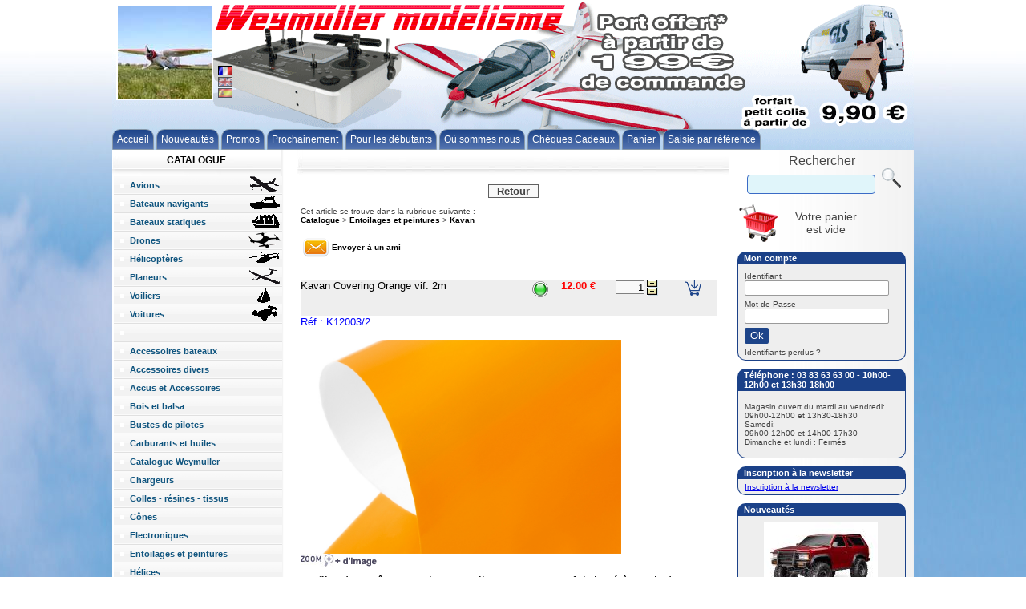

--- FILE ---
content_type: text/html; charset=utf-8
request_url: https://www.weymuller.fr/article/kavan_corevring_orange_vif_2m.html
body_size: 13391
content:
<script language="JavaScript" src="/include/functions.js"></script>
<script language="JavaScript" src="/modules/catalogue/catalogue.js"></script>
<html lang="fr">
<head>
	<title> Entoilages et peintures / Kavan / Kavan Covering Orange vif. 2m / Weymuller Mod&eacute;lisme - N&deg;1 de la VPC</title>

	<meta charset="utf-8">
	<meta name="abstract" content="modelisme, modélisme, MODELISME, aeromodelisme, modelisme avion, modelisme planeur,  modelisme voiture, modelisme helico, modelisme helicoptere," />
	<meta name="Author" content="DIMS" />
	<meta name="author" content="Weymuller" />
	<meta name="category" content="internet" />
	<meta name="copyright" content="Weymuller" />
	<meta name="Description" content="Weymuller Modélisme. N°1 de la VPC." />
	<meta name="distribution" content="global" />
	<meta name="generator" content="Netlor SAS - Dims portal" />
	<meta name="identifierurl" content="http://www.dims.fr" />
	<meta name="Keywords" content="modelisme, modélisme, MODELISME, aeromodelisme, modelisme avion, modelisme planeur, royal model, modelisme voiture, modelisme helico, modelisme helicoptere, modellbau, naval, militaire, AXI, modele reduit, air loisirs, arc, aviomodelli, baron model, fai, graupner, greatplanes, jamara, kyosho, laser models, midwest, modeltech, multiplex, protech, robbe, scorpio, svenson, t2m, s2g, thunder tiger, top flite, hirobo, airtech, krick, simprop, billing boat, cap maquettes, new maquettes, accastillage, accouplement, accessoire, accu, aerofreins, aerographe, badger, alesoire, alimentation embarquee, aluminium, ancre, antiparasite, appret, arbre, etambot, axe, roues, bague, arret, balsa, pin, balsafix, basculeur, bati, bequille, bidon, bois, bouchon, durit, bouee, bougie, bruiteur, buseur, localisateur, buste, pilote, aviation, cable, acier, caisse de terrain, carburant, carburateur, cardan, casquette, ceinture, chaine, chape, chargeur, charniere, circuit, electronique, clef, ailes, clips, carrosserie, cocarde, colle, collier nylon, compresseur, compte tours, condensateur, cone, connecteur, tringlerie, contre plaque, ctp, corde, piano, cosse, souder, coude, pipe, coupe, longeron, crochet, remorquage, cutter, demarreur, electrique, diacov, dremel, easy star, easystar, planeur, voilier, voiture, silicone, decoration, fer, entoiler, embout, enduit, entoilage, epingle, equilibreur, fermeture, cabine, cockpit, picoline, verriere, ferrite, navigation, fiche, cordon, resitif, filiere, filtre, air, essence, flotteur, frequencemetre, gaine, thermo, gaine, graisse, teflon, guignol, gyro, helice, hydrojet, huile, motul, menz, microballon, module, magnum, brushless, os, mds, supertigre, thundertiger, zenoah, titan, oracover, outillage, plaonnier, proxxon, papier, joint, pavillon, peinture, perceuse, pince, pignon, hitec, pince, pipette, planche, plaque, mousse, plongeur, reservoir, pneu, ponceuse, power, panel, stand, pylone, quartz, raccord, radio, recepteur, jeti, reducteur, renvoi, angle, resonateur, rhodoid, robart, eurokit, resine, epoxy, roulement, roue, roulette, queue, sangle, scie, securites, seringue, servo, silencieux, treuil, soie, socquet, simultateur, fms, realflight, solartex, solarfilm, soudure, lipo, lithium, sullivan, kavan, filetee, carbone, jonc, valise, variateur, regulateur, vis, visserie, fox, pegase, ka6e, harmony, asw28, asw27, pik20, satyr, minimus, extra, trainer, calmato, elite, pilatus, gws, propulsive, tripale, quadripale, bipale, bicylindre, flexible, enya, fuselage, derive, stabilisateur, diedre, winglet, nervures, longeron, airbus, boeing, humbrol, heller, revel, airfix, controleur, frequence, helico, helicoptere, lama, bell, servo, trex, raptor, cularis, easyglider, easystar, magister, minimag, gemini, engine, twister, twinstar, sonicliner, hitec, align, nimh, egaliseur, equalizer, charger, axi, donuts, polypro, polyquest, bmi, himax, mx24, mc24, mx22, mc22, mc22s, mx16s, mx12, mc12, mc10, royal, cockpit, skysport, 6exa, ff9, ff7, t7cp, 4yf, eclipse, optic, focus, arcus, christen, eagle, wattmeter, wattmetre, yak, helicommand, 3d, infinity, peak, ln5014, eco, piper, lancair, corsair, automobile, moto, beechcraft, edge, wind, sea, esky, nieuport, sopwith, camel, fieseler, savage, tuning, avioracing, skybolt, permax, castel, advance, jes, acro, cyclon, cplr, ikarus, synthese, 4exa, phasor, discus, alpha, pitts, cessna, pinto, chipmunk, at6, texan, p51, p40, mustang, ariane, cardinal, cub, zap, control, controller, artesania latina, seagull, xpeak, x-peak,3w, ultimate, competition, ultramat, elbatros, zdz, cyano, treebond, epp, oxalis, tiny, helicoptere electrique, helico electrique, helico thermique, katana, minium, dg1000, cessna 310, http://www.graupner.de, passion, salon nuremberg 2009, nuremberg 2009, nurnberg 2009, nürnberg 2009, nancy, modelisme nancy, nancy modelisme, paris, modelisme paris, paris modelisme, marseille, modelisme marseille, bordeaux, modelisme bordeaux, nice, modelisme nice, lyon modelisme, lyon, lille, modelisme lille, strasbourg, modelisme strasbourg, nantes, modelisme nantes, metz, modelisme metz, meteo, météo" />
	<meta name="replyto" content="nobody@weymuller.fr" />
	<meta name="revisitafter" content="15 day" />
	<meta http-equiv="Content-Type" content="text/html; charset=utf-8" />
	<meta name="google-site-verification" content="1lgs20Dmjoh62JY22qtegPpc7WwLLj73rzwEF6uLwRg" />
	<meta name="y_key" content="b31f6b8166323c6b" />
	<meta property="og:description" content="Weymuller Modelisme - Numero 1 de la VPC" />
    <meta property="og:street-address" content="4, rue de Lorraine - Parc d'Activites Croix Saint Nicolas" />
    <meta property="og:locality" content="GONDREVILLE" />
    <meta property="og:region" content="Meurthe et Moselle" />
    <meta property="og:postal-code" content="54840" />
    <meta property="og:country-name" content="France" />
    <meta property="og:email" content="eric@weymuller.fr" />
    <meta property="og:phone_number" content="+33 3 83 63 63 00" />
    <meta property="og:fax_number" content="+33 3 83 63 68 69" />
    <meta property="og:video" content="http://www.youtube.com/user/weymullermodelisme" />

	<link rel="shortcut icon" href="https://www.weymuller.fr/templates/weymuller/gfx/favicon/favicon.ico" type="image/x-icon">
	<link rel="icon" href="https://www.weymuller.fr/templates/weymuller/gfx/favicon/favicon.png" type="image/png">
	<link rel="icon" sizes="32x32" href="https://www.weymuller.fr/templates/weymuller/gfx/favicon/favicon-32.png" type="image/png">
	<link rel="icon" sizes="64x64" href="https://www.weymuller.fr/templates/weymuller/gfx/favicon/favicon-64.png" type="image/png">
	<link rel="icon" sizes="96x96" href="https://www.weymuller.fr/templates/weymuller/gfx/favicon/favicon-96.png" type="image/png">
	<link rel="icon" sizes="196x196" href="https://www.weymuller.fr/templates/weymuller/gfx/favicon/favicon-196.png" type="image/png">
	<link rel="apple-touch-icon" sizes="152x152" href="https://www.weymuller.fr/templates/weymuller/gfx/favicon/apple-touch-icon.png">
	<link rel="apple-touch-icon" sizes="60x60" href="https://www.weymuller.fr/templates/weymuller/gfx/favicon/apple-touch-icon-60x60.png">
	<link rel="apple-touch-icon" sizes="76x76" href="https://www.weymuller.fr/templates/weymuller/gfx/favicon/apple-touch-icon-76x76.png">
	<link rel="apple-touch-icon" sizes="114x114" href="https://www.weymuller.fr/templates/weymuller/gfx/favicon/apple-touch-icon-114x114.png">
	<link rel="apple-touch-icon" sizes="120x120" href="https://www.weymuller.fr/templates/weymuller/gfx/favicon/apple-touch-icon-120x120.png">
	<link rel="apple-touch-icon" sizes="144x144" href="https://www.weymuller.fr/templates/weymuller/gfx/favicon/apple-touch-icon-144x144.png">
	<meta name="msapplication-TileImage" content="https://www.weymuller.fr/templates/weymuller/gfx/favicon/favicon-144.png">
	<meta name="msapplication-TileColor" content="#FFFFFF">

	<link href="https://www.weymuller.fr/templates/weymuller/styles.css?v=6e39fca" rel="stylesheet" type="text/css">

	<!--[if lte IE 8]>
	<link rel="stylesheet" type="text/css" href="https://www.weymuller.fr/templates/weymuller/styles_ie.css?v=a12dd9ah" media="screen"/>
	<!--<script type="text/javascript" src="https://www.weymuller.fr/templates/weymuller/roundies.js?v=a12dd9ag"></script>-->
	<![endif]-->

	<script type="text/javascript" src="/include/functions.js"></script>
	<script type="text/javascript" src="https://www.weymuller.fr/templates/weymuller/jquery-1.10.2.min.js"></script>
	<script src="https://www.google.com/recaptcha/api.js"></script>

	<!--[if lte IE 6]>
		<script type="text/javascript" src="https://www.weymuller.fr/templates/weymuller/DD_belatedPNG_0.0.8a-min.js"></script>
		<script type="text/javascript">
			DD_belatedPNG.fix('#search_btn');
			DD_belatedPNG.fix('#panier_btn');
		</script>
	<![endif]-->

	<script language="JavaScript" type="text/JavaScript">
	var timerdelay = 0;
	var numheader = Math.floor(1+Math.random()*10);

   	function getelem(field) { return (document.getElementById) ? document.getElementById(field):eval("document.all[field]"); }

	function changeimage() {
		numheader = Math.floor(1+Math.random()*10);
		getelem('random').innerHTML = '<img src="https://www.weymuller.fr/templates/weymuller/gfx/random/'+numheader+'.jpg">';
   	}

   	var timer=setInterval("changeimage()", 2500);

	function showmenu(dest, src) {
		var r = getelem(dest);
		var p = getelem(src);
		if (r && p) {
			if (p.innerHTML != '<UL></UL>') {
				r.style.display='block';
				r.style.visibility='visible';
				//alert(p.innerHTML);
				r.innerHTML = p.innerHTML;
			}
		}
	}

	function pifpaf(bloc) {
		if(getelem(bloc).style.display=='none')
			getelem(bloc).style.display='block';
		else
			getelem(bloc).style.display='none';
	}

	var lstmsg = new Array();
	lstmsg[0] = "L'adresse mèl n'est pas valide.\nIl n'y a pas de caractère @\nUne adresse mèl valide est du type \"adresse@domaine.com\"";
	lstmsg[1] = "L'adresse mèl n'est pas valide.\nIl ne peut pas y avoir un point (.) juste après @\nUne adresse mèl valide est du type \"adresse@domaine.com\"";
	lstmsg[2] = "L'adresse mèl n'est pas valide.\nL'adresse mèl ne peut pas finir par un point (.)\nUne adresse mèl valide est du type \"adresse@domaine.com\"";
	lstmsg[3] = "L'adresse mèl n'est pas valide.\nL'adresse mèl ne peut pas contenir 2 points (.) qui se suivent.\nUne adresse mèl valide est du type \"adresse@domaine.com\"";
	lstmsg[4] = "Le champ '<FIELD_LABEL>' ne doit pas être vide";
	lstmsg[5] = "Le champ '<FIELD_LABEL>' doit être un nombre entier valide";
	lstmsg[6] = "Le champ '<FIELD_LABEL>' doit être un nombre réel valide";
	lstmsg[7] = "Le champ '<FIELD_LABEL>' doit être une date valide";
	lstmsg[8] = "Le champ '<FIELD_LABEL>' doit être une heure valide";
	lstmsg[9] = "Vous devez sélectionner une valeur pour le champ '<FIELD_LABEL>";
	lstmsg[10] = "Mot de passe trop court";
	lstmsg[11] = "Le mot de passe doit être différent de l'identifiant";
	lstmsg[12] = "Contrôle du mot de passe incorrect";
	lstmsg[13] = "Merci de mettre un mot de passe";

	error_bgcolor = "#FCE6D6";

	function compar_sw(ref,label) {
		dims_xmlhttprequest_todiv('/index.php','modcontent=6&op=compar_sw&ref='+ref+'&label='+label,'|','div_compar');
	}

	function showRechList() {
		if (dims_getelem('recherche_liste').innerHTML!='') {
			dims_getelem('recherche_liste').style.display='block';
		}
		else {
			hideRechList();
		}
	}
	function showRechListTimer(expr) {
		if (expr != '') {
			dims_xmlhttprequest_todiv('/index.php','modcontent=6&op=xml_recherche&expr='+expr,'|','recherche_liste');
			setTimeout("showRechList();", 300);
		}
		else {
			hideRechList();
		}
	}
	function hideRechList() {
		dims_getelem('recherche_liste').style.display='none';
		dims_getelem('recherche_liste').innerHTML='';
	}
	function hideRechListTimer() {
		setTimeout("hideRechList();", 300);
	}

	// renvoie la position d'un element
	// http://www.webbricks.org/bricks/getPos/
	var getPos = function (elem) {
		var pos={'r':0,'l':0,'t':0,'b':0};
		var tmp=elem;

		// on proc�de de parent en parent car IE fonctionne comme �a
		// (les autres donnent directement la position par rapport � la page)
		do {
			pos.l += tmp.offsetLeft;
			tmp = tmp.offsetParent;
		} while( tmp !== null );
		pos.r = pos.l + elem.offsetWidth;

		tmp=elem;
		do {
			pos.t += tmp.offsetTop;
			tmp = tmp.offsetParent;
		} while( tmp !== null );
		pos.b = pos.t + elem.offsetHeight;

		return pos;
	};
	function posRechList() {
		// on positionne la liste en fonction de la hauteur a laquelle se situe la zone de recherche
		// sa poosition peut varier en fonction du nombre d'elements dans le menu du haut
		if (navigator.appName == "Microsoft Internet Explorer") {
			dims_getelem('recherche_liste').style.top = getPos(dims_getelem('motscles')).t-160;
		}
		else {
			dims_getelem('recherche_liste').style.top = getPos(dims_getelem('motscles')).t+26;
		}
	}
	</script>
</head>

<body>

<a name="top"></a>

<div class="dims_popup" id="dims_popup"></div>

<CENTER>

<!-- HEADER -->
<table id="Tableau_header" width="1000" height="187" border="0" cellpadding="0" cellspacing="0" background="https://www.weymuller.fr/templates/weymuller/gfx/bandeau_2023_01_01.gif">
<tr>
	<td valign="top" >
		<div style="position:relative;padding:0;">
			<div style="position:absolute;top:5px;left:5px;border:2px solid #fff;" id="random">
				<script>document.write('<img src="https://www.weymuller.fr/templates/weymuller/gfx/random/'+numheader+'.jpg">');</script>
			</div>

			<div style="position:absolute;top:80px;left:130px;" id="div_language">
				<form name="frm_language" method="post" action="">
				<input alt="choix du langage" type="hidden" name="template_language" value="">
				<a href="javascript:document.frm_language.template_language.value='french';document.frm_language.submit()" id="img_language_sel">
				<img alt="french" style="border:0px" src="https://www.weymuller.fr/templates/weymuller/gfx/flag_french.gif">
				</a>
				<a href="javascript:document.frm_language.template_language.value='english';document.frm_language.submit()" id="img_language">
				<img alt="english" style="border:0px" src="https://www.weymuller.fr/templates/weymuller/gfx/flag_english.gif">
				</a>
				<a href="javascript:document.frm_language.template_language.value='espaniol';document.frm_language.submit()" id="img_language">
				<img alt="espaniol" style="border:0px" src="https://www.weymuller.fr/templates/weymuller/gfx/flag_espaniol.gif">
				</a>
				</form>
			</div>

			<ul id="menu">
				<li><a href="https://www.weymuller.fr/index.php?nav=1-2">Accueil</a></li>
				<li><a href="https://www.weymuller.fr/index.php?nav=1-3">Nouveautés</a></li>
				<li><a href="https://www.weymuller.fr/index.php?nav=1-4">Promos</a></li>
				<li><a href="https://www.weymuller.fr/index.php?nav=1-43">Prochainement</a></li>
				<li><a href="https://www.weymuller.fr/index.php?nav=1-5">Pour les débutants</a></li>
				<li><a href="https://www.weymuller.fr/index.php?nav=1-21">Où sommes nous</a></li>
				<li><a href="https://www.weymuller.fr/index.php?nav=1-33">Chèques Cadeaux</a></li>
				<li><a href="https://www.weymuller.fr/index.php?nav=1-7">Panier</a></li>
				<li><a href="https://www.weymuller.fr/index.php?modcontent=6&op=saisierapide">Saisie par référence</a></li>
			</ul>
		</div>
	</td>
</tr>
</table>

<!-- CORP DE PAGE -->
<table id="Tableau_content" width="1000" height="600" border="0" cellpadding="0" cellspacing="0" valign="top" background="https://www.weymuller.fr/templates/weymuller/gfx/fond2.jpg">
	<tr valign="top">
		<!-- COTE GAUCHE -->
		<td width="210">
			<table id="Tableau_left_2" width="210" height="33" border="0" cellpadding="0" cellspacing="0" valign="top" background="https://www.weymuller.fr/templates/weymuller/gfx/title_catalogue.jpg">
				<tr>
					<td valign="middle" class="label_1" align="center">CATALOGUE</td>
				</tr>
				<tr height="6"><td></td></tr>
			</table>

			<table id="Tableau_left_3" width="210" height="45" border="0" cellpadding="0" cellspacing="0" valign="top">
					<tr>
						<td valign="top">
						<div id="catmenu">
							<ul>

								<li class="rootfamily1_notsel"><a name="cat_306" title="Avions" href="https://www.weymuller.fr/catalogue/avions.html"><span class="cliquable" style="width: 145px; display: inline-block; line-height: 22px; vertical-align: top;">Avions</span> <span class="cliquable" style="text-align: right; display: inline-block;"><img src="https://www.weymuller.fr/data/cata-6/picto/306.gif" border="0" /></span></a></li>
								<li class="container_family2" id="rootfamily1_notsel"></li>

								<li class="rootfamily1_notsel"><a name="cat_328" title="Bateaux navigants" href="https://www.weymuller.fr/catalogue/bateaux_naviguants.html"><span class="cliquable" style="width: 145px; display: inline-block; line-height: 22px; vertical-align: top;">Bateaux navigants</span> <span class="cliquable" style="text-align: right; display: inline-block;"><img src="https://www.weymuller.fr/data/cata-6/picto/328.gif" border="0" /></span></a></li>
								<li class="container_family2" id="rootfamily1_notsel"></li>

								<li class="rootfamily1_notsel"><a name="cat_334" title="Bateaux statiques" href="https://www.weymuller.fr/catalogue/bateaux_statiques.html"><span class="cliquable" style="width: 145px; display: inline-block; line-height: 22px; vertical-align: top;">Bateaux statiques</span> <span class="cliquable" style="text-align: right; display: inline-block;"><img src="https://www.weymuller.fr/data/cata-6/picto/334.gif" border="0" /></span></a></li>
								<li class="container_family2" id="rootfamily1_notsel"></li>

								<li class="rootfamily1_notsel"><a name="cat_15687" title="Drones" href="https://www.weymuller.fr/catalogue/multirotors.html"><span class="cliquable" style="width: 145px; display: inline-block; line-height: 22px; vertical-align: top;">Drones</span> <span class="cliquable" style="text-align: right; display: inline-block;"><img src="https://www.weymuller.fr/data/cata-6/picto/15687.gif" border="0" /></span></a></li>
								<li class="container_family2" id="rootfamily1_notsel"></li>

								<li class="rootfamily1_notsel"><a name="cat_337" title="Hélicoptères" href="https://www.weymuller.fr/catalogue/helicopteres.html"><span class="cliquable" style="width: 145px; display: inline-block; line-height: 22px; vertical-align: top;">Hélicoptères</span> <span class="cliquable" style="text-align: right; display: inline-block;"><img src="https://www.weymuller.fr/data/cata-6/picto/337.gif" border="0" /></span></a></li>
								<li class="container_family2" id="rootfamily1_notsel"></li>

								<li class="rootfamily1_notsel"><a name="cat_338" title="Planeurs" href="https://www.weymuller.fr/catalogue/planeurs.html"><span class="cliquable" style="width: 145px; display: inline-block; line-height: 22px; vertical-align: top;">Planeurs</span> <span class="cliquable" style="text-align: right; display: inline-block;"><img src="https://www.weymuller.fr/data/cata-6/picto/338.gif" border="0" /></span></a></li>
								<li class="container_family2" id="rootfamily1_notsel"></li>

								<li class="rootfamily1_notsel"><a name="cat_350" title="Voiliers" href="https://www.weymuller.fr/catalogue/voiliers.html"><span class="cliquable" style="width: 145px; display: inline-block; line-height: 22px; vertical-align: top;">Voiliers</span> <span class="cliquable" style="text-align: right; display: inline-block;"><img src="https://www.weymuller.fr/data/cata-6/picto/350.gif" border="0" /></span></a></li>
								<li class="container_family2" id="rootfamily1_notsel"></li>

								<li class="rootfamily1_notsel"><a name="cat_351" title="Voitures" href="https://www.weymuller.fr/catalogue/voitures.html"><span class="cliquable" style="width: 145px; display: inline-block; line-height: 22px; vertical-align: top;">Voitures</span> <span class="cliquable" style="text-align: right; display: inline-block;"><img src="https://www.weymuller.fr/data/cata-6/picto/351.gif" border="0" /></span></a></li>
								<li class="container_family2" id="rootfamily1_notsel"></li>

								<li class="rootfamily1_notsel"><a name="cat_15488" title="----------------------------" href="https://www.weymuller.fr/catalogue/__.html"><span class="cliquable" style="width: 145px; display: inline-block; line-height: 22px; vertical-align: top;">----------------------------</span> </a></li>
								<li class="container_family2" id="rootfamily1_notsel"></li>

								<li class="rootfamily1_notsel"><a name="cat_202" title="Accessoires bateaux" href="https://www.weymuller.fr/catalogue/accessoires_bateaux.html"><span class="cliquable" style="width: 145px; display: inline-block; line-height: 22px; vertical-align: top;">Accessoires bateaux</span> </a></li>
								<li class="container_family2" id="rootfamily1_notsel"></li>

								<li class="rootfamily1_notsel"><a name="cat_161" title="Accessoires divers" href="https://www.weymuller.fr/catalogue/accessoires_divers.html"><span class="cliquable" style="width: 145px; display: inline-block; line-height: 22px; vertical-align: top;">Accessoires divers</span> </a></li>
								<li class="container_family2" id="rootfamily1_notsel"></li>

								<li class="rootfamily1_notsel"><a name="cat_225" title="Accus et Accessoires" href="https://www.weymuller.fr/catalogue/accus_et_accessoires.html"><span class="cliquable" style="width: 145px; display: inline-block; line-height: 22px; vertical-align: top;">Accus et Accessoires</span> </a></li>
								<li class="container_family2" id="rootfamily1_notsel"></li>

								<li class="rootfamily1_notsel"><a name="cat_241" title="Bois et balsa" href="https://www.weymuller.fr/catalogue/bois_et_balsa.html"><span class="cliquable" style="width: 145px; display: inline-block; line-height: 22px; vertical-align: top;">Bois et balsa</span> </a></li>
								<li class="container_family2" id="rootfamily1_notsel"></li>

								<li class="rootfamily1_notsel"><a name="cat_258" title="Bustes de pilotes" href="https://www.weymuller.fr/catalogue/bustes_de_pilotes.html"><span class="cliquable" style="width: 145px; display: inline-block; line-height: 22px; vertical-align: top;">Bustes de pilotes</span> </a></li>
								<li class="container_family2" id="rootfamily1_notsel"></li>

								<li class="rootfamily1_notsel"><a name="cat_15413" title="Carburants et huiles" href="https://www.weymuller.fr/catalogue/carburants_et_huile_motul.html"><span class="cliquable" style="width: 145px; display: inline-block; line-height: 22px; vertical-align: top;">Carburants et huiles</span> </a></li>
								<li class="container_family2" id="rootfamily1_notsel"></li>

								<li class="rootfamily1_notsel"><a name="cat_15676" title="Catalogue Weymuller" href="https://www.weymuller.fr/catalogue/catalogue_weymuller_n10.html"><span class="cliquable" style="width: 145px; display: inline-block; line-height: 22px; vertical-align: top;">Catalogue Weymuller</span> </a></li>
								<li class="container_family2" id="rootfamily1_notsel"></li>

								<li class="rootfamily1_notsel"><a name="cat_260" title="Chargeurs" href="https://www.weymuller.fr/catalogue/chargeurs.html"><span class="cliquable" style="width: 145px; display: inline-block; line-height: 22px; vertical-align: top;">Chargeurs</span> </a></li>
								<li class="container_family2" id="rootfamily1_notsel"></li>

								<li class="rootfamily1_notsel"><a name="cat_415" title="Colles - résines - tissus" href="https://www.weymuller.fr/catalogue/colles_resines_tissus.html"><span class="cliquable" style="width: 145px; display: inline-block; line-height: 22px; vertical-align: top;">Colles - résines - tissus</span> </a></li>
								<li class="container_family2" id="rootfamily1_notsel"></li>

								<li class="rootfamily1_notsel"><a name="cat_261" title="Cônes" href="https://www.weymuller.fr/catalogue/cones.html"><span class="cliquable" style="width: 145px; display: inline-block; line-height: 22px; vertical-align: top;">Cônes</span> </a></li>
								<li class="container_family2" id="rootfamily1_notsel"></li>

								<li class="rootfamily1_notsel"><a name="cat_294" title="Electroniques" href="https://www.weymuller.fr/catalogue/electroniques.html"><span class="cliquable" style="width: 145px; display: inline-block; line-height: 22px; vertical-align: top;">Electroniques</span> </a></li>
								<li class="container_family2" id="rootfamily1_notsel"></li>

								<li class="rootfamily1_notsel"><a name="cat_295" title="Entoilages et peintures" href="https://www.weymuller.fr/catalogue/entoilages_et_peintures.html"><span class="cliquable" style="width: 145px; display: inline-block; line-height: 22px; vertical-align: top;">Entoilages et peintures</span> </a></li>
								<li class="container_family2" id="rootfamily1_notsel"></li>

								<li class="rootfamily1_notsel"><a name="cat_6012" title="Hélices" href="https://www.weymuller.fr/catalogue/helices.html"><span class="cliquable" style="width: 145px; display: inline-block; line-height: 22px; vertical-align: top;">Hélices</span> </a></li>
								<li class="container_family2" id="rootfamily1_notsel"></li>

								<li class="rootfamily1_notsel"><a name="cat_354" title="Moteurs électriques" href="https://www.weymuller.fr/catalogue/moteurs_electriques.html"><span class="cliquable" style="width: 145px; display: inline-block; line-height: 22px; vertical-align: top;">Moteurs électriques</span> </a></li>
								<li class="container_family2" id="rootfamily1_notsel"></li>

								<li class="rootfamily1_notsel"><a name="cat_4956" title="Moteurs thermiques" href="https://www.weymuller.fr/catalogue/moteurs_thermiques.html"><span class="cliquable" style="width: 145px; display: inline-block; line-height: 22px; vertical-align: top;">Moteurs thermiques</span> </a></li>
								<li class="container_family2" id="rootfamily1_notsel"></li>

								<li class="rootfamily1_notsel"><a name="cat_375" title="Outillage" href="https://www.weymuller.fr/catalogue/outillage.html"><span class="cliquable" style="width: 145px; display: inline-block; line-height: 22px; vertical-align: top;">Outillage</span> </a></li>
								<li class="container_family2" id="rootfamily1_notsel"></li>

								<li class="rootfamily1_notsel"><a name="cat_379" title="Radios & Accessoires" href="https://www.weymuller.fr/catalogue/radios_accessoires.html"><span class="cliquable" style="width: 145px; display: inline-block; line-height: 22px; vertical-align: top;">Radios & Accessoires</span> </a></li>
								<li class="container_family2" id="rootfamily1_notsel"></li>

								<li class="rootfamily1_notsel"><a name="cat_15893" title="Servos" href="https://www.weymuller.fr/catalogue/servos.html"><span class="cliquable" style="width: 145px; display: inline-block; line-height: 22px; vertical-align: top;">Servos</span> </a></li>
								<li class="container_family2" id="rootfamily1_notsel"></li>

								<li class="rootfamily1_notsel"><a name="cat_15610" title="Résines" href="https://www.weymuller.fr/catalogue/resines.html"><span class="cliquable" style="width: 145px; display: inline-block; line-height: 22px; vertical-align: top;">Résines</span> </a></li>
								<li class="container_family2" id="rootfamily1_notsel"></li>

								<li class="rootfamily1_notsel"><a name="cat_411" title="Simulateurs" href="https://www.weymuller.fr/catalogue/simulateurs.html"><span class="cliquable" style="width: 145px; display: inline-block; line-height: 22px; vertical-align: top;">Simulateurs</span> </a></li>
								<li class="container_family2" id="rootfamily1_notsel"></li>

								<li class="rootfamily1_notsel"><a name="cat_15611" title="Tissus" href="https://www.weymuller.fr/catalogue/tissus.html"><span class="cliquable" style="width: 145px; display: inline-block; line-height: 22px; vertical-align: top;">Tissus</span> </a></li>
								<li class="container_family2" id="rootfamily1_notsel"></li>

								<li class="rootfamily1_notsel"><a name="cat_420" title="Variateurs" href="https://www.weymuller.fr/catalogue/variateurs.html"><span class="cliquable" style="width: 145px; display: inline-block; line-height: 22px; vertical-align: top;">Variateurs</span> </a></li>
								<li class="container_family2" id="rootfamily1_notsel"></li>

								<li class="rootfamily1_notsel"><a name="cat_15607" title="Vêtements & cadeaux" href="https://www.weymuller.fr/catalogue/vetements.html"><span class="cliquable" style="width: 145px; display: inline-block; line-height: 22px; vertical-align: top;">Vêtements & cadeaux</span> </a></li>
								<li class="container_family2" id="rootfamily1_notsel"></li>

								<li class="rootfamily1_notsel"><a name="cat_15768" title="Maquettes bois" href="https://www.weymuller.fr/catalogue/maquettes_bois.html"><span class="cliquable" style="width: 145px; display: inline-block; line-height: 22px; vertical-align: top;">Maquettes bois</span> </a></li>
								<li class="container_family2" id="rootfamily1_notsel"></li>

								<li class="rootfamily1_notsel"><a name="cat_15693" title="Maquettes cartons" href="https://www.weymuller.fr/catalogue/maquettes_cartons.html"><span class="cliquable" style="width: 145px; display: inline-block; line-height: 22px; vertical-align: top;">Maquettes cartons</span> </a></li>
								<li class="container_family2" id="rootfamily1_notsel"></li>

								<li class="rootfamily1_notsel"><a name="cat_15848" title="Maquettes en métal" href="https://www.weymuller.fr/catalogue/maquettes_en_metal.html"><span class="cliquable" style="width: 145px; display: inline-block; line-height: 22px; vertical-align: top;">Maquettes en métal</span> </a></li>
								<li class="container_family2" id="rootfamily1_notsel"></li>

								<li class="rootfamily1_notsel"><a name="cat_15463" title="Maquettes plastiques" href="https://www.weymuller.fr/catalogue/maquettes_plastiques.html"><span class="cliquable" style="width: 145px; display: inline-block; line-height: 22px; vertical-align: top;">Maquettes plastiques</span> </a></li>
								<li class="container_family2" id="rootfamily1_notsel"></li>

								<li class="rootfamily1_notsel"><a name="cat_10170" title="Vidéo" href="https://www.weymuller.fr/catalogue/video.html"><span class="cliquable" style="width: 145px; display: inline-block; line-height: 22px; vertical-align: top;">Vidéo</span> </a></li>
								<li class="container_family2" id="rootfamily1_notsel"></li>

								<div id="family2" style="display:none;">
								<ul>
								</ul>
								</div>

							</ul>
						</div>

						<script language="javascript">
							showmenu('rootfamily1_sel','family2');
						</script>

						</td>
					</tr>
			</table>


			<div class="campagne" href="https://www.weymuller.fr/index.php?modcontent=6&op=campagne&id=227">
				<div class="campagne_titre">Catalogue général n°21</div>
				<div class="campagne_contenu"><p style="text-align: center"><a href="https://www.weymuller.fr/article/catalogue_n2_1.html"><img src="https://www.weymuller.fr/data/cata-6/33650_catag21_petit.jpg" alt=" " width="200" /></a> </p> <p style="text-align: center"><a href="https://www.weymuller.fr/article/catalogue_n2_1.html" title="CATALOGUE N&deg;20"><span style="font-size: x-small">N</span><span style="font-size: x-small">otre NOUVEAU catalogue g&eacute;n&eacute;ral n&deg;21 de 200 pages!</span></a></p></div>
			</div>
			<div class="campagne" href="https://www.weymuller.fr/index.php?modcontent=6&op=campagne&id=98">
				<div class="campagne_titre">Disponibilité </div>
				<div class="campagne_contenu"><table border="0"><tbody><tr><td><img src="https://www.weymuller.fr/data/doc-5/group_2/divers/stock_ok.gif" alt="Produit disponible" title="Produit disponible" /><br /></td><td><span style="font-size: small">&nbsp;Produit disponible</span></td></tr><tr><td><img src="https://www.weymuller.fr/data/doc-5/group_2/divers/stock_limit.gif" alt="Produit en quantit&eacute; limit&eacute;" title="Produit en quantit&eacute; limit&eacute;" /></td><td><span style="font-size: small">&nbsp;Produit en quantit&eacute; limit&eacute;</span></td></tr><tr><td><img src="https://www.weymuller.fr/data/doc-5/group_2/divers/stock_out.gif" alt="Produit en rupture de stock" title="Produit en rupture de stock" /></td><td>&nbsp;<span style="font-size: small">Produit en rupture de stock</span></td></tr></tbody></table></div>
			</div>
			<div class="campagne" href="https://www.weymuller.fr/index.php?modcontent=6&op=campagne&id=178">
				<div class="campagne_titre">*franco</div>
				<div class="campagne_contenu">Port offert &agrave; partir de 199 Euros. Offre valable jusqu&#39;au 30 novembre 2025 pour la France m&eacute;tropolitaine, Belgique, Luxembourg, Allemagne et Pays-Bas sur tous les produits du catalogue hors carburants et ses d&eacute;riv&eacute;s ainsi que certains kits dont la taille est hors gabarit .&nbsp;<br /></div>
			</div>
			<div class="campagne" href="https://www.weymuller.fr/index.php?modcontent=6&op=campagne&id=195">
				<div class="campagne_titre">Réseaux</div>
				<div class="campagne_contenu"><table border="0" style="width: 190px"> <tbody> <tr> <td style="width: 20px"><span style="font-size: small"><a href="https://www.youtube.com/user/weymullermodelisme" target="_blank"><img style="border: 0pt none" src="https://www.weymuller.fr/data/doc-5/group_2/divers/icone_youtube.jpg" alt="" width="16" height="16" /></a></span></td> <td><span style="font-size: small"><a href="https://www.youtube.com/user/weymullermodelisme" target="_blank">Youtube</a></span></td> </tr> <tr> <td><span style="font-size: small"><a href="https://www.facebook.com/weymullermodelisme54840"><img style="border: 0pt none" src="https://www.weymuller.fr/data/doc-5/group_2/divers/logo_facebook.jpg" alt="" width="16" height="16" /></a></span></td> <td><span style="font-size: small"><a href="https://www.facebook.com/weymullermodelisme54840">Facebook</a></span></td> </tr> <tr> <td><span style="font-size: small"><a href="https://www.instagram.com/weymullermodelisme/" target="_blank"><img src="https://www.weymuller.fr/data/doc-5/group_2/divers/logo_instagram_petit.jpg" alt=" " width="16" height="16" /></a> <br /></span></td> <td><span style="font-size: small"><a href="https://www.instagram.com/weymullermodelisme/" target="_blank"></a><a href="https://www.instagram.com/weymullermodelisme/">Instagram</a> <br /></span></td> </tr> </tbody> </table></div>
			</div>
			<div class="campagne" href="https://www.weymuller.fr/index.php?modcontent=6&op=campagne&id=108">
				<div class="campagne_titre">Suivre un colis</div>
				<div class="campagne_contenu"><a href="https://www.laposte.fr/outils/suivre-vos-envois"><img src="https://www.weymuller.fr/data/doc-5/group_2/divers/logo_colissimo.jpg" border="0" alt=" " /></a><br /><br /></div>
			</div>
			<div class="campagne" href="https://www.weymuller.fr/index.php?modcontent=6&op=campagne&id=289">
				<div class="campagne_titre">Suivre un colis GLS</div>
				<div class="campagne_contenu"><a href="https://www.gls-group.eu/276-I-PORTAL-WEB/content/GLS/FR01/FR/5004_-suivi-de-colis.htm"><img src="https://www.weymuller.fr/data/doc-5/group_2/divers/logo_gls.jpg" border="0" alt=" " width="195" height="97" /></a> </div>
			</div>
			<div class="campagne" href="https://www.weymuller.fr/index.php?modcontent=6&op=campagne&id=254">
				<div class="campagne_titre">Paiement sécurisé</div>
				<div class="campagne_contenu"><p align="center"><a href="index-light.php?op=download_doc&amp;doc_id=5509" onclick="window.open(&#39;/index-light.php?op=download_doc&amp;doc_id=5509&#39;,&#39;&#39;,&#39;width=530,height=960,left=&#39;+(screen.availWidth/2-265)+&#39;,top=&#39;+(screen.availHeight/2-480)+&#39;&#39;);return false;"><img src="https://www.weymuller.fr/data/doc-5/group_2/divers/secure_3D.jpg" border="0" alt=" " width="195" /></a></p><p align="center"><img src="https://www.weymuller.fr/data/doc-5/group_2/divers/logo_paypal.png" border="0" alt=" " /> <br /></p></div>
			</div>
		</td>
		<!-- COTE DROIT -->
		<td width="550" valign="top">
			<table id="Tableau_right_3" width="100%" height="32" border="0" cellspacing="0" cellpadding="6" background='https://www.weymuller.fr/templates/weymuller/gfx/content_title.jpg'>
				<tr>
					<td valign="top">



					</td>
				</tr>
			</table>


			<table id="Tableau_content" width="100%" border="0" cellpadding="0" cellspacing="0" valign="top">
				<tr>
					<td valign="top" align="center" style="padding-left:2px;">
					</td>
				</tr>
			</table>

			<div id="div_compar"></div>




			
			
			<table id="Tableau_content" width="100%" border="0" cellpadding="5" cellspacing="0" valign="top">
				<tr>
					<td width="100%" valign="top" align="left">
						<table id="Tableau_content" width="100%" border="0" cellpadding="0" valign="top" cellspacing="0">
							<tr><td></td></tr>
							<tr><td>
	<table style="width:100%; padding:0; margin:5px 0 10px 0;" cellspacing="0">
	<tr>
		<td style="text-align:center;">
			<input class="webbutton" type="Button" value="Retour" onclick="javascript:history.go(-1);">
		</td>
	</tr>
	</table>Cet article se trouve dans la rubrique suivante :<br/><a class="link_std" href="https://www.weymuller.fr/catalogue.html">Catalogue</a> > <a class="link_std" href="https://www.weymuller.fr/catalogue/entoilages_et_peintures.html">Entoilages et peintures</a> > <a class="link_std" href="https://www.weymuller.fr/catalogue/entoilages_et_peintures/kavan.html">Kavan</a><p>
			<table><tr>
				<td><a href="https://www.weymuller.fr/index.php?modcontent=6&op=send_to_friend&artid=32810"><img src="https://www.weymuller.fr/templates/weymuller/gfx/mail.png" alt="Envoyer &agrave; un ami" border="0" /></a></td>
				<td><a class="link_std" href="https://www.weymuller.fr/index.php?modcontent=6&op=send_to_friend&artid=32810">Envoyer &agrave; un ami</a></td>
			</tr></table></p><br /> <table border="0" cellspacing="0" cellpadding="0" width="520">     <tbody>         <tr>             <td align="left" valign="top" style="background-color: #eeeeee">             <div align="center">             </div>             <div><font size="3"><sub>            <sub>            </sub></sub><font size="2" color="#000000">Kavan Covering Orange vif. 2m</font></font></div>             </td>             <td align="left" valign="top" style="background-color: #eeeeee"><p><font size="2" color="#ff0000"><font style="font-family: Verdana; font-size: 11px; color: #509858; text-decoration: underline"><span style="font-family: Verdana; font-size: 11px; color: #000000; text-decoration: none"></span></font></font><a id="puce_qte_32810"><img src="https://www.weymuller.fr/modules/catalogue/img/stock_ok.gif" alt="Disponible" onmouseover="javascript:this.style.cursor='help';dims_showpopup('Disponible','', event);" onmouseout="javascript:dims_hidepopup();" onmouseup="javascript:dims_showpopup('Disponible', '', event, 'click');"></a></p><p> <br /></p></td>             <td align="left" valign="top" style="background-color: #eeeeee"><font size="2"><strong><font color="#ff0000"><a id="pu_ttc_32810">12.00</a> &euro;<br /><div id="degr_32810"></div></font></strong></font></td>             <td align="left" valign="top" style="background-color: #eeeeee"><font size="2"><strong><font color="#ff0000"><table border="0" cellpadding="0" cellspacing="0">
										<tr>
											<td><input class="webinput" style="text-align:right; vertical-align=bottom; padding:0; margin:0; width:36px;" type="text" name="view_qte" id="view_qte_32810" value="1" size="2" maxlength="4" onChange="javascript:change_qte('32810')">&nbsp;</td>
											<td><a href="javascript:update_qte('32810',1);"><img src="https://www.weymuller.fr/modules/catalogue/img/quantite_plus.gif" width="14" height="10" border="0" alt="Ajouter"></a><br>
												<a href="javascript:update_qte('32810',-1);"><img src="https://www.weymuller.fr/modules/catalogue/img/quantite_moins.gif" width="14" height="10" border="0" alt="Retirer"></a>
											</td>
										</tr>
									</table></font></strong></font></td>             <td align="left" valign="top" style="background-color: #eeeeee"><font size="2"><strong><font color="#ff0000"><form action="https://www.weymuller.fr/index.php?navcat=&modcontent=6" method="get" name="form_cmd">
								<input type="hidden" name="artid" value="32810">
								<input type="hidden" name="artref" id="artref_32810" value="K12003/2">
								<input type="hidden" name="cde_qte" id="cde_qte_32810" value="1">
								<input type="hidden" name="opo" value="view_fic">
								<input type="hidden" id="rupt_32810" name="rupt_32810" value="1"><input type="hidden" name="modcontent" value="6">
								<input type="hidden" name="op" value="panier_add">
								<table border="0" cellpadding="0" cellspacing="0" id="btncde_32810">
								<tr>
									<td valign="top">
										<input type="image" src="https://www.weymuller.fr/modules/catalogue/img/bouton_commander.png" border="0" alt="Commander ce produit">
									</td>
								</tr>
								</table>
								</form></font></strong></font></td>         </tr>         <tr>             <td align="left" valign="top" bgcolor="#ffffff"><font size="2"><font color="#0000ff">R&eacute;f : K12003/2</font></font></td>             <td align="left" valign="top" bgcolor="#ffffff">&nbsp;</td>             <td align="left" valign="top" bgcolor="#ffffff">&nbsp;</td>             <td align="left" valign="top" bgcolor="#ffffff">&nbsp;</td>             <td align="left" valign="top" bgcolor="#ffffff">&nbsp;</td>         </tr>         <tr>             <td valign="top">&nbsp;</td>             <td valign="top"><font size="2" color="#ff0000"><br /></font></td>             <td valign="top"></td>             <td valign="top">&nbsp;</td>         </tr>     </tbody> </table><table border="0" cellspacing="0" cellpadding="0" width="200"><tbody><tr><td><script language="javascript">
											lst['32810'] = new Array();
											curImg['32810']=1;lst['32810'][1] = new Array();lst['32810'][1]['link']= '<a href="javascript:dims_openwin(\'/index-light.php?dims_moduleid=6&op=popup_pict&idpict=28501\',1020,750,\'32810\');"><img src="https://www.weymuller.fr/data/cata-6/32810_K12003.jpg" alt="Kavan Covering Orange vif. 2m" width="100%" border="0"></a>';lst['32810'][1]['legend']= '';lst['32810'][1]['zoom']= '<a href="javascript:dims_openwin(\'/index-light.php?dims_moduleid=6&op=popup_pict&idpict=28501\',1020,750,\'32810\');"><img src="https://www.weymuller.fr/modules/catalogue/img/zoom.gif" alt="Zoom" border="0"></a>';lst['32810'][2] = new Array();lst['32810'][2]['link']= '<a href="javascript:dims_openwin(\'/index-light.php?dims_moduleid=6&op=popup_pict&idpict=28502\',1020,750,\'32810\');"><img src="https://www.weymuller.fr/data/cata-6/32810_K12001_02.jpg" alt="Kavan Covering Orange vif. 2m" width="100%" border="0"></a>';lst['32810'][2]['legend']= '';lst['32810'][2]['zoom']= '<a href="javascript:dims_openwin(\'/index-light.php?dims_moduleid=6&op=popup_pict&idpict=28502\',1020,750,\'32810\');"><img src="https://www.weymuller.fr/modules/catalogue/img/zoom.gif" alt="Zoom" border="0"></a>';</script><div style="overflow:auto; width: 400px;" id="img_32810"><a href="javascript:dims_openwin('/index-light.php?dims_moduleid=6&op=popup_pict&idpict=28501',1020,750,'32810');"><img src="https://www.weymuller.fr/data/cata-6/32810_K12003.jpg" alt="Kavan Covering Orange vif. 2m" width="100%" border="0"></a></div><div style="overflow:auto;" id="legend_32810"></div><a id="zoom_32810"><a href="javascript:dims_openwin('/index-light.php?dims_moduleid=6&op=popup_pict&idpict=28501',1020,750,'32810');"><img src="https://www.weymuller.fr/modules/catalogue/img/zoom.gif" alt="Zoom" border="0"></a></a><font size="2" color="#ff0000"><a href="javascript:dims_openwin('/index-light.php?dims_moduleid=6&op=popup_pict&idpict=28501',1020,750,32810);"><img src="https://www.weymuller.fr/modules/catalogue/img/more_pict.gif" alt="+ d'images" border="0"></a></font></td></tr></tbody></table><p><font color="#000000"><font size="2"><p><span style="font-size: medium;">Le film de revêtement thermocollant KAVAN est fabriqué à partir d'un polymère polyester à haute résistance mais très fin et léger recouvert d'une couche d'adhésif thermosensible avec des pigments de haute qualité. Il est fourni en rouleaux d'une largeur de 64 cm et d'une longueur de 2 m, la face arrière avec l'adhésif est protégée par un film de protection transparent.<br /><br />Le film thermocollant KAVAN est résistant aux carburants de modélisme - lueur, diesel et essence.<br /><br />L'épaisseur du film est de 50-65 µm (y compris la colle) et la densité de surface est de 63-70 g/m2 (généralement, les couleurs plus foncées ont un grammage légèrement inférieur à celles plus claires).<br /><br />Le rétrécissement du film est de 5 à 10 % ; le même dans toutes les directions.<br /><br />Il est possible d'utiliser des fers à entoiler et des pistolets à air chaud de modèle ordinaire, la plage de température de travail est d'env. 95-180°C. La température optimale pour la fixation au cadre est d'env. 95-100°C, la température de rétrécissement env. 130-140°C, pour le contour des courbes 140-160°C.</span></p>
<p><img src="https://www.weymuller.fr/data/cata-6/32808_K12001_02.jpg" alt="" width="520" /></p>
<p> </p></font><br /><font size="2"></font></font></p><p><table cellpadding="2" cellspacing="1" width="520px" border="0">
										<tr bgcolor='#95BADD'>
											<td colspan="8" id="title_ss_ref">Accessoires recommandés</td>
										</tr>
									<tr id="ss_ref_tr2">
										<td width="5%" align="center"><img src="https://www.weymuller.fr/data/cata-6/thumbs/31667_001604-1_02_55x30.jpg" alt="Fer à entoiler UFO 220V. 1 pièce" border="0" /></td>
											<td width="8%"><a name="31667" />001604-1</td>
											<td width="50%">Fer à entoiler UFO 220V. 1 pièce</td>
											<td width="5%" align="center"><a id="puce_qte_31667"><img src="https://www.weymuller.fr/modules/catalogue/img/stock_ok.gif" alt="Disponible" onmouseover="javascript:this.style.cursor='help';dims_showpopup('Disponible','', event);" onmouseout="javascript:dims_hidepopup();" onmouseup="javascript:dims_showpopup('Disponible', '', event, 'click');"></a></td>
											<td width="8%" align="center">1</td>
											<td width="8%" align="right" nowrap>47.20&nbsp;&euro;</td>
											<td width="8%" align="center"><a class="link_std" href="https://www.weymuller.fr/article/fer_a_entoiler_ufo_220v_1_piece.html"><img src="https://www.weymuller.fr/modules/catalogue/img/loupe.gif" border="0" alt="Voir ce produit"></a></td><td width="8%" align="center">
												<form action="/index.php#31667" method="post">
													<input type="hidden" name="navcat" value="">
													<input type="hidden" name="modcontent" value="6">
													<input type="hidden" name="op" value="panier_add_rattach">
													<input type="hidden" name="opo" value="view_fic">
													<input type="hidden" name="artid" value="32810">
													<input type="hidden" name="idopt" value="31667">
													<input type="hidden" name="refopt" value="001604-1">
													<input type="hidden" name="cde_qte" value="1">
													<input type="image" src="https://www.weymuller.fr/modules/catalogue/img/bouton_commander.png" border="0" alt="Commander ce produit">
												</form>
											</td></tr>
									<tr id="ss_ref_tr1">
										<td width="5%" align="center"><img src="https://www.weymuller.fr/data/cata-6/thumbs/1788_0081722103b_55x30.jpg" alt="Fer à entoiler 220V. 1 pièce" border="0" /></td>
											<td width="8%"><a name="1788" />008172104</td>
											<td width="50%">Fer à entoiler 220V. 1 pièce</td>
											<td width="5%" align="center"><a id="puce_qte_1788"><img src="https://www.weymuller.fr/modules/catalogue/img/stock_ok.gif" alt="Disponible" onmouseover="javascript:this.style.cursor='help';dims_showpopup('Disponible','', event);" onmouseout="javascript:dims_hidepopup();" onmouseup="javascript:dims_showpopup('Disponible', '', event, 'click');"></a></td>
											<td width="8%" align="center">1</td>
											<td width="8%" align="right" nowrap>30.90&nbsp;&euro;</td>
											<td width="8%" align="center"><a class="link_std" href="https://www.weymuller.fr/article/fer_a_entoiler_220v_1_piece.html"><img src="https://www.weymuller.fr/modules/catalogue/img/loupe.gif" border="0" alt="Voir ce produit"></a></td><td width="8%" align="center">
												<form action="/index.php#1788" method="post">
													<input type="hidden" name="navcat" value="">
													<input type="hidden" name="modcontent" value="6">
													<input type="hidden" name="op" value="panier_add_rattach">
													<input type="hidden" name="opo" value="view_fic">
													<input type="hidden" name="artid" value="32810">
													<input type="hidden" name="idopt" value="1788">
													<input type="hidden" name="refopt" value="008172104">
													<input type="hidden" name="cde_qte" value="1">
													<input type="image" src="https://www.weymuller.fr/modules/catalogue/img/bouton_commander.png" border="0" alt="Commander ce produit">
												</form>
											</td></tr>
									<tr id="ss_ref_tr2">
										<td width="5%" align="center"><img src="https://www.weymuller.fr/data/cata-6/thumbs/27466_008172109_55x30.jpg" alt="Chausson pour fer à entoiler" border="0" /></td>
											<td width="8%"><a name="27466" />008172109</td>
											<td width="50%">Chausson pour fer à entoiler</td>
											<td width="5%" align="center"><a id="puce_qte_27466"><img src="https://www.weymuller.fr/modules/catalogue/img/stock_ok.gif" alt="Disponible" onmouseover="javascript:this.style.cursor='help';dims_showpopup('Disponible','', event);" onmouseout="javascript:dims_hidepopup();" onmouseup="javascript:dims_showpopup('Disponible', '', event, 'click');"></a></td>
											<td width="8%" align="center">1</td>
											<td width="8%" align="right" nowrap>7.20&nbsp;&euro;</td>
											<td width="8%" align="center"><a class="link_std" href="https://www.weymuller.fr/article/chausson_pour_fer_a_entoiler_008172109.html"><img src="https://www.weymuller.fr/modules/catalogue/img/loupe.gif" border="0" alt="Voir ce produit"></a></td><td width="8%" align="center">
												<form action="/index.php#27466" method="post">
													<input type="hidden" name="navcat" value="">
													<input type="hidden" name="modcontent" value="6">
													<input type="hidden" name="op" value="panier_add_rattach">
													<input type="hidden" name="opo" value="view_fic">
													<input type="hidden" name="artid" value="32810">
													<input type="hidden" name="idopt" value="27466">
													<input type="hidden" name="refopt" value="008172109">
													<input type="hidden" name="cde_qte" value="1">
													<input type="image" src="https://www.weymuller.fr/modules/catalogue/img/bouton_commander.png" border="0" alt="Commander ce produit">
												</form>
											</td></tr>
									<tr id="ss_ref_tr1">
										<td width="5%" align="center"><img src="https://www.weymuller.fr/data/cata-6/thumbs/29807_008172130_55x30.jpg" alt="Fer à entoiler Digital 220V. 1 pièce" border="0" /></td>
											<td width="8%"><a name="29807" />008172130</td>
											<td width="50%">Fer à entoiler Digital 220V. 1 pièce</td>
											<td width="5%" align="center"><a id="puce_qte_29807"><img src="https://www.weymuller.fr/modules/catalogue/img/stock_ok.gif" alt="Disponible" onmouseover="javascript:this.style.cursor='help';dims_showpopup('Disponible','', event);" onmouseout="javascript:dims_hidepopup();" onmouseup="javascript:dims_showpopup('Disponible', '', event, 'click');"></a></td>
											<td width="8%" align="center">1</td>
											<td width="8%" align="right" nowrap>52.90&nbsp;&euro;</td>
											<td width="8%" align="center"><a class="link_std" href="https://www.weymuller.fr/article/fer_a_entoiler_digital_220v_1_piece_172130.html"><img src="https://www.weymuller.fr/modules/catalogue/img/loupe.gif" border="0" alt="Voir ce produit"></a></td><td width="8%" align="center">
												<form action="/index.php#29807" method="post">
													<input type="hidden" name="navcat" value="">
													<input type="hidden" name="modcontent" value="6">
													<input type="hidden" name="op" value="panier_add_rattach">
													<input type="hidden" name="opo" value="view_fic">
													<input type="hidden" name="artid" value="32810">
													<input type="hidden" name="idopt" value="29807">
													<input type="hidden" name="refopt" value="008172130">
													<input type="hidden" name="cde_qte" value="1">
													<input type="image" src="https://www.weymuller.fr/modules/catalogue/img/bouton_commander.png" border="0" alt="Commander ce produit">
												</form>
											</td></tr>
									<tr id="ss_ref_tr2">
										<td width="5%" align="center"><img src="https://www.weymuller.fr/data/cata-6/thumbs/30314_008172131_55x30.jpg" alt="Fer à entoiler PRO DECAL 220V. 1 pièce" border="0" /></td>
											<td width="8%"><a name="30314" />008172131</td>
											<td width="50%">Fer à entoiler PRO DECAL 220V. 1 pièce</td>
											<td width="5%" align="center"><a id="puce_qte_30314"><img src="https://www.weymuller.fr/modules/catalogue/img/stock_ok.gif" alt="Disponible" onmouseover="javascript:this.style.cursor='help';dims_showpopup('Disponible','', event);" onmouseout="javascript:dims_hidepopup();" onmouseup="javascript:dims_showpopup('Disponible', '', event, 'click');"></a></td>
											<td width="8%" align="center">1</td>
											<td width="8%" align="right" nowrap>31.90&nbsp;&euro;</td>
											<td width="8%" align="center"><a class="link_std" href="https://www.weymuller.fr/article/fer_a_entoiler_pro_decal_220v_1_piece_172131.html"><img src="https://www.weymuller.fr/modules/catalogue/img/loupe.gif" border="0" alt="Voir ce produit"></a></td><td width="8%" align="center">
												<form action="/index.php#30314" method="post">
													<input type="hidden" name="navcat" value="">
													<input type="hidden" name="modcontent" value="6">
													<input type="hidden" name="op" value="panier_add_rattach">
													<input type="hidden" name="opo" value="view_fic">
													<input type="hidden" name="artid" value="32810">
													<input type="hidden" name="idopt" value="30314">
													<input type="hidden" name="refopt" value="008172131">
													<input type="hidden" name="cde_qte" value="1">
													<input type="image" src="https://www.weymuller.fr/modules/catalogue/img/bouton_commander.png" border="0" alt="Commander ce produit">
												</form>
											</td></tr></table>&nbsp;</p>
		<table style="width:100%; padding:0; margin:5px 0 10px 0;" cellspacing="0">
		<tr>
			<td style="text-align:center;">
				<input class="webbutton" type="Button" value="Retour" onclick="javascript:history.go(-1);">
			</td>
		</tr>
		</table>
		</td></tr>
						</table>
					</td>
				</tr>
			</table>
			
		</td>
		<td width="210">
			<form name="recherche" action="https://www.weymuller.fr/index.php" method="GET">
				<input type='hidden' name="modcontent" value="6" />
				<input type='hidden' name="op" value="rech" />
				<p id="div_recherche">
					<span>Rechercher</span><br/>
					<input type="Text" id="motscles" name="motscles" size="18" value="" autocomplete="off" onkeyup="javascript:showRechListTimer(this.value);" onfocus="javascript:showRechListTimer(this.value);" onblur="javascript: hideRechListTimer();" />
					<a href="javascript:document.recherche.submit();"><img src="https://www.weymuller.fr/templates/weymuller/gfx/search.png" alt="Rechercher" id="search_btn" /></a>
				</p>
			</form>
			<div id="recherche_liste"></div>

			<div id="div_panier" onclick="javascript: document.location.href='https://www.weymuller.fr/index.php?modcontent=6&op=panier_edit';">
				<table>
					<tr>
						<td><img src="https://www.weymuller.fr/templates/weymuller/gfx/shopping_cart.png" alt="Voir mon panier" id="panier_btn" /></td>
						<td style="text-align: center;">Votre panier<br/>est vide</td>
					</tr>
				</table>
			</div>

			<div class="campagne">
				<div class="campagne_titre">Mon compte</div>
				<div class="campagne_contenu">
					<div id="div_login">
						<form action="#" method="post">
							<p>Identifiant<br/><input class="text" type="text" name="dims_login"></p>
							<p>Mot de Passe<br/><input class="text" type="password" name="dims_password"></p>
							<p><input class="button" type="submit" value="Ok" /></p>
						</form>
						<a href="https://www.weymuller.fr/index.php?modcontent=6&amp;op=lostid">Identifiants perdus ?</a>

					</div>
				</div>
			</div>

			<div class="campagne" href="https://www.weymuller.fr/index.php?modcontent=6&op=campagne&id=147">
				<div class="campagne_titre">Téléphone : 03 83 63 63 00 - 10h00-12h00 et 13h30-18h00</div>
				<div class="campagne_contenu" style="overflow: hidden;"><p>Magasin ouvert du mardi au vendredi:<br /> 09h00-12h00 et 13h30-18h30<br />Samedi:<br />09h00-12h00 et 14h00-17h30<br />Dimanche et lundi : Ferm&eacute;s</p></div>
			</div>
			<div class="campagne" href="https://www.weymuller.fr/index.php?modcontent=6&op=campagne&id=250">
				<div class="campagne_titre">Inscription à la newsletter</div>
				<div class="campagne_contenu" style="overflow: hidden;"><a href="https://www.weymuller.fr/index.php?modcontent=8&amp;op=subscribe">Inscription &agrave; la newsletter</a></div>
			</div>
			<div class="campagne" href="#">
				<div class="campagne_titre">Nouveautés</div>
				<div class="campagne_contenu" style="overflow: hidden;">
	<script language="JavaScript1.2">
	objscroll104_largeur = 190;
	objscroll104_hauteur = 140;
	objscroll104_bgcolor = '';
	objscroll104_background = '';
	objscroll104_pause_seconde = 4;
	objscroll104_message = new Array;
	objscroll104_message[0]='<span style="display:block;width:100%;text-align:center;"><a href="https://www.weymuller.fr/article/trx_4_nissan_pathfinder_rouge.html" alt=""><img border="0" src="https://www.weymuller.fr/data/cata-6/thumbs/34004_012110056-4-red_160x100.jpg"><br>TRX-4 Nissan Pathfinder - rouge</a></span>';objscroll104_message[1]='<span style="display:block;width:100%;text-align:center;"><a href="https://www.weymuller.fr/article/airbus_a320neo_bnf_034efl1493.html" alt=""><img border="0" src="https://www.weymuller.fr/data/cata-6/thumbs/33917_034EFL1492_160x100.jpg"><br>Airbus A320neo Twin 64mm EDF BNF Basic avec AS3X+ avec SAFE Select</a></span>';objscroll104_message[2]='<span style="display:block;width:100%;text-align:center;"><a href="https://www.weymuller.fr/article/land_rover_discovery_1st_gen_fcx10_yellow.html" alt=""><img border="0" src="https://www.weymuller.fr/data/cata-6/thumbs/34000_014FMS11043RS_160x100.jpg"><br>Land Rover Discovery 1st-Gen. FCX10 - Yellow</a></span>';objscroll104_message[3]='<span style="display:block;width:100%;text-align:center;"><a href="https://www.weymuller.fr/article/variateur_hobbywing_skywalker_v2_130a_opto_6_14s.html" alt=""><img border="0" src="https://www.weymuller.fr/data/cata-6/thumbs/33999_014HW30222300_01_160x100.jpg"><br>Variateur Hobbywing Skywalker V2 130A OPTO 6-14S</a></span>';objscroll104_message[4]='<span style="display:block;width:100%;text-align:center;"><a href="https://www.weymuller.fr/article/monsun_v2_pnp_30m.html" alt=""><img border="0" src="https://www.weymuller.fr/data/cata-6/thumbs/32111_0012664_160x100.jpg"><br>Monsun V2 PNP 3,0m</a></span>';objscroll104_message[5]='<span style="display:block;width:100%;text-align:center;"><a href="https://www.weymuller.fr/article/land_rover_defender_110_fcx10_fms_yellow.html" alt=""><img border="0" src="https://www.weymuller.fr/data/cata-6/thumbs/33989_014FMS11045RS_160x100.jpg"><br>Land Rover Defender 110 FCX10 - FMS  - Yellow</a></span>';objscroll104_message[6]='<span style="display:block;width:100%;text-align:center;"><a href="https://www.weymuller.fr/article/servo_hv5013_chaservo_68g_60kgxcm.html" alt=""><img border="0" src="https://www.weymuller.fr/data/cata-6/thumbs/33982_044HV5013_160x100.jpg"><br>Servo HV5013 CHASERVO 68g. 60kgxcm</a></span>';objscroll104_message[7]='<span style="display:block;width:100%;text-align:center;"><a href="https://www.weymuller.fr/article/jambes_de_train_pour_boitier_jp_hobby_er_150_167_16_13mm_0501028.html" alt=""><img border="0" src="https://www.weymuller.fr/data/cata-6/thumbs/33979_0501023_02_160x100.jpg"><br>Jambes de train pour boitier JP Hobby ER-150 167/16/13mm</a></span>';objscroll104_message[8]='<span style="display:block;width:100%;text-align:center;"><a href="https://www.weymuller.fr/article/variateur_hobbywing_skywalker_v2_30a_mini_2_4s_3a_bec.html" alt=""><img border="0" src="https://www.weymuller.fr/data/cata-6/thumbs/33978_014HW30205202_160x100.jpg"><br>Variateur Hobbywing Skywalker V2 30A Mini 2-4S, 3A BEC</a></span>';
		function d104(texte) {document.write(texte);}
		d104('<DIV ID=objscroll104_relativ STYLE="height:138px;position:relative;width:'+objscroll104_largeur+';height:'+objscroll104_hauteur+';background-color:'+objscroll104_bgcolor+';background-image:url('+objscroll104_background+')">');
		d104('<DIV ID=objscroll104_cadre STYLE="position:absolute;width:'+(objscroll104_largeur-8)+';height:'+(objscroll104_hauteur-8)+';top:4;left:4;clip:rect(0 '+(objscroll104_largeur-8)+' '+(objscroll104_hauteur-8)+' 0)">');
		d104('<div id=objscroll104er_1 style="position:absolute;height:138px;width:'+(objscroll104_largeur-8)+';left:0;top:0;" CLASS=objscroll104>'+objscroll104_message[0]+'</DIV>');
		d104('<div id=objscroll104er_2 style="position:absolute;height:138px;width:'+(objscroll104_largeur-8)+';left:0;top:'+objscroll104_hauteur+';" CLASS=objscroll104>'+objscroll104_message[1]+'</DIV>');
		d104('</DIV></DIV>');
		objscroll104_mode =1;
		objscroll104_actuel = 0;
		function objscroll104_start() {
		if(objscroll104_mode == 1) {
		objscroll104er_haut = "objscroll104er_1";
		objscroll104er_bas = "objscroll104er_2";
		objscroll104_mode = 0;
		}
		else {
		objscroll104er_bas = "objscroll104er_1";
		objscroll104er_haut = "objscroll104er_2";
		objscroll104_mode = 1;
		}
		objscroll104_nb_message = objscroll104_message.length-1;
		if(objscroll104_actuel == objscroll104_nb_message)
		objscroll104_suivant = 0;
		else
		objscroll104_suivant = objscroll104_actuel+1;
		if(document.getElementById)
		document.getElementById(objscroll104er_bas).innerHTML = objscroll104_message[objscroll104_suivant];
		objscroll104_top = 0;
		if(document.getElementById)
		setTimeout("objscroll104_action()",objscroll104_pause_seconde*1000)
		}
		function objscroll104_action() {
		objscroll104_top -= 4;
		document.getElementById(objscroll104er_haut).style.top = objscroll104_top;
		document.getElementById(objscroll104er_bas).style.top = objscroll104_top+objscroll104_hauteur;
		if((objscroll104_top+objscroll104_hauteur) > 0)
		setTimeout("objscroll104_action()",20);
		else
		objscroll104_stop();
		}
		function objscroll104_stop() {
		objscroll104_actuel = objscroll104_suivant;
		objscroll104_start();
		}
		objscroll104_start();
		</SCRIPT></div>
			</div>
			<div class="campagne" href="https://www.weymuller.fr/index.php?modcontent=6&op=campagne&id=99">
				<div class="campagne_titre">Weymuller Brushless Finder</div>
				<div class="campagne_contenu" style="overflow: hidden;"><a href="https://www.brushlessfinder.fr/"><img src="https://www.weymuller.fr/data/doc-5/group_2/divers/3D3.gif" border="0" alt="" width="188" height="75" /></a></div>
			</div>
			<div class="campagne" href="https://www.weymuller.fr/index.php?modcontent=6&op=campagne&id=339">
				<div class="campagne_titre">Entoilage Kavan</div>
				<div class="campagne_contenu" style="overflow: hidden;"><a href="https://www.weymuller.fr/catalogue/entoilages_et_peintures/kavan.html"><img src="https://www.weymuller.fr/data/doc-5/group_2/kavan/K12001.gif" alt=" " width="190" height="245" /></a> </div>
			</div>
			<div class="campagne" href="https://www.weymuller.fr/index.php?modcontent=6&op=campagne&id=334">
				<div class="campagne_titre">Moteur OS 55AX</div>
				<div class="campagne_contenu" style="overflow: hidden;"><a href="https://www.weymuller.fr/article/moteur_os_max_55ax.html"><img src="https://www.weymuller.fr/data/doc-5/group_2/os/08515610_02.gif" alt=" " width="190" height="245" /></a> </div>
			</div>
			<div class="campagne" href="https://www.weymuller.fr/index.php?modcontent=6&op=campagne&id=238">
				<div class="campagne_titre">Moteur OS 46AX II</div>
				<div class="campagne_contenu" style="overflow: hidden;"><a href="https://www.weymuller.fr/article/moteur_os_max_46ax.html"><img src="https://www.weymuller.fr/data/doc-5/group_2/os/08515480_21.gif" border="0" alt=" " width="190" height="143" /></a> </div>
			</div>
		</td>
	</tr>
</table>
<!-- PIED -->
<table id="Tableau_footer" width="1000" height="56" border="0" cellpadding="0" cellspacing="0" background="https://www.weymuller.fr/templates/weymuller/gfx/footer.jpg">
	<tr height="56">
		<td align="center">
			<table border="0" cellpadding="0" cellspacing="0">
				<tr>
					<td align="center" nowrap>&nbsp;&nbsp;<a href="https://www.weymuller.fr/" class="root2_notsel" alt="Accueil">Accueil</a>&nbsp;&nbsp;</td>
					<td valign="top" align="center" width="7"><img src="https://www.weymuller.fr/templates/weymuller/gfx/puce_1.gif" border="0" alt="" /></td>
					<td align="center" nowrap>&nbsp;&nbsp;<a href="https://www.weymuller.fr/index.php?nav=9-11" class="root2_notsel" alt="Conditions de vente">Conditions de vente</a>&nbsp;&nbsp;</td>
					<td valign="top" align="center" width="7"><img src="https://www.weymuller.fr/templates/weymuller/gfx/puce_1.gif" border="0" alt="" /></td>
					<td align="center" nowrap>&nbsp;&nbsp;<a href="https://www.weymuller.fr/index.php?nav=9-13" class="root2_notsel" alt="Contact">Contact</a>&nbsp;&nbsp;</td>
					<td valign="top" align="center" width="7"><img src="https://www.weymuller.fr/templates/weymuller/gfx/puce_1.gif" border="0" alt="" /></td>
					<td align="center" nowrap>&nbsp;&nbsp;<a href="https://www.weymuller.fr/index.php?nav=9-16" class="root2_notsel" alt="Sécurité">Sécurité</a>&nbsp;&nbsp;</td>
					<td valign="top" align="center" width="7"><img src="https://www.weymuller.fr/templates/weymuller/gfx/puce_1.gif" border="0" alt="" /></td>
					<td align="center" nowrap>&nbsp;&nbsp;<a href="https://www.weymuller.fr/index.php?nav=9-29" class="root2_notsel" alt="Météo">Météo</a>&nbsp;&nbsp;</td>
					<td valign="top" align="center" width="7"><img src="https://www.weymuller.fr/templates/weymuller/gfx/puce_1.gif" border="0" alt="" /></td>
					<td align="center" nowrap>&nbsp;&nbsp;<a href="https://www.weymuller.fr/index.php?nav=9-44" class="root2_notsel" alt="Protection des données personnelles">Protection des données personnelles</a>&nbsp;&nbsp;</td>
				</tr>
			</table>
		</td>
	</tr>
</table>

<div id="overlay" class="overlay" style="display: none;"></div>



</CENTER>

<script type="text/javascript">
	posRechList();
</script>

<!-- widget meteo -->
<!-- <script type="text/javascript" src="http://www.my-meteo.fr/meteo+webmaster/widget/js.php?ville=246&format=vertical&nb_jours=3&temps&icones&vent&precip&c1=414141&c2=21a2f3&c3=eeeeee&c4=eeeeee&id=d635eaefe5c5f654a0ada4b12d3d0faa"></script> -->
<!-- widget meteo -->

<!-- Piwik -->
<script type="text/javascript">
  var _paq = _paq || [];
  _paq.push(["setDomains", ["*.www.weymuller.fr","*.weymuller.netlorconcept.com"]]);
  _paq.push(['trackPageView']);
  _paq.push(['enableLinkTracking']);
  (function() {
    var u="//stats.netlor.fr/";
    _paq.push(['setTrackerUrl', u+'piwik.php']);
    _paq.push(['setSiteId', '3']);
    var d=document, g=d.createElement('script'), s=d.getElementsByTagName('script')[0];
    g.type='text/javascript'; g.async=true; g.defer=true; g.src=u+'piwik.js'; s.parentNode.insertBefore(g,s);
  })();
</script>
<noscript><p><img src="https://stats.netlor.fr/piwik.php?idsite=3" style="border:0;" alt="" /></p></noscript>
<!-- End Piwik Code -->

</body>
</html>

--- FILE ---
content_type: text/css
request_url: https://www.weymuller.fr/templates/weymuller/styles.css?v=6e39fca
body_size: 4626
content:
body {
	margin: 0px;
	padding: 0px;
	background: #FFFFFF url(./gfx/background.jpg) top center no-repeat;
}

body, th, td {
	font-family: Tahoma, Verdana, Arial, Helvetica, sans-serif;
	font-size: 10px;
	color: #444444;
}

body.nobg {
	background-color: #FFFFFF;
	background-image: none;
}

a[href^=tel] {
	text-decoration:inherit;
	color: inherit;
}

.cliquable {
	cursor: pointer;
}

td.titre {
	font-family: Tahoma, Verdana, Arial, Helvetica, sans-serif;
	font-size: 11px;
	color: #000000;
	border: none;
	font-weight: bold;
	letter-spacing:0px;
	padding : 0;

}

td.description {
	font-family: Tahoma, Verdana, Arial, Helvetica, sans-serif;
	font-size: 10px;
	color: #000000;
	border: none;
	font-weight: normal;
	letter-spacing:0px;
	padding : 0;
}

td.label_1 {
	font-family: Tahoma, Verdana, Arial, Helvetica, sans-serif;
	font-size: 12px;
	color: #000000;
	font-weight: bold;
}

td.label_2 {
	font-family: Tahoma, Verdana, Arial, Helvetica, sans-serif;
	font-size: 16px;
	color: #000000;
	font-weight: bold;
}

.align-justify {
	text-align: justify;
}

.text1 {
	color: #000000;
}

.text2 {
	color: #838383;
	font-size: 10px;
}

.text3 {
	font-size: 10px;
	color: #838383;
}

.text4 {
	font-size: 10px;
	color: #838383;
}

#div_recherche {
	padding-top: 5px;
	text-align: center;
	vertical_align: middle;
}
#motscles {
	background-color: #E0F5FA;
	border: 1px solid #3B6BC6;
	padding: 4px;
	color: #444444;
	margin: 0 5px;
	height: 24px;
	width: 160px;
	border-radius: 4px;
	-moz-border-radius: 4px;
	-webkit-border-radius: 4px;
}
#div_recherche span {
	font-size: 16px;
}
#search_btn {
	border: 0;
}

#recherche_liste {
	width: 300px;
	height: 160px;
	left: 818px;
	top: 257px;
	position: absolute;
	overflow: auto;
	z-index: 999;
	display: none;
	background-color: #E0F5FA;
	border: 1px solid #3B6BC6;
	padding: 4px;
	border-radius: 4px;
	-moz-border-radius: 4px;
	-webkit-border-radius: 4px;
}
#recherche_liste ul { margin: 0 0 0 -40px; }
#recherche_liste li {
	list-style-type: none;
	line-height: 18px;
	border-bottom: 1px dashed #A5BFC6;
}
#recherche_liste a {
	text-decoration: none;
	color: #444444;
	display: block;
}
#recherche_liste a:hover { background-color: #B4ECFA; }

#div_panier {
	cursor: pointer;
	text-align: center;
	width: 210px;
	/*padding: 0 0 0 20px;*/
}
#div_panier td {
	font-size: 14px;
	padding: 0 10px;
	/*width: 50%;*/
	/*text-align: center;*/
}

/*#div_recherche {*/
/*	float:right;*/
/*	height:25;*/
/*	line-height:25px;*/
/*	padding:0;*/
/*	margin:0;*/
/*	color:#ffffff;*/
/*	font-weight:bold;*/
/*	font-size:10px;*/
/*}*/
/**/
/*#div_recherche input, span {*/
/*	display:inline-block;*/
/*	vertical-align:middle;*/
/*}*/
/**/
/*#div_recherche input.text {*/
/*	border:1px solid #f0f0f0;*/
/*	color: #535353;*/
/*	background-color: #d3dee8;*/
/*	font-size: 10px;*/
/*	color: #000000;*/
/*	padding:0 2px;*/
/*	width:90px;*/
/*	height:15px;*/
/*}*/

#div_login p { margin: 5px 0; }
#div_login input.text {
	width: 180px;
	border: 1px solid #9A9A9A;
	border-radius: 2px;
	-moz-border-radius: 2px;
	-webkit-border-radius: 2px;
}
#div_login input.button {
	border: 0;
	color: #fff;
	background-color: #1d4489;
	width: 30px;
	height: 20px;
	border-radius: 2px;
	-moz-border-radius: 2px;
	-webkit-border-radius: 2px;
}
#div_login a {
	color: #444;
	text-decoration: none;
}
#div_login a:hover {
	color: #000;
	text-decoration: underline;
}
#account_links {
	text-align: right;
}

/*#div_login {*/
/*	font-size: 11px;*/
/*	color: #f8f8f8;*/
/*	text-decoration: none;*/
/*	font-size: 10px;*/
/*}*/
/*#div_login a {*/
/*	color: #f8f8f8;*/
/*}*/
/*#div_login input.text {*/
/*	border:1px solid #f0f0f0;*/
/*	color: #535353;*/
/*	background-color: #d3dee8;*/
/*	font-size: 10px;*/
/*	color: #000000;*/
/*	padding:0 2px;*/
/*	width:55px;*/
/*	height:15px;*/
/*}*/
/*#div_login input.button {*/
/*	border:0;*/
/*	background-color: #1d4489;*/
/*	font-size: 10px;*/
/*	color: #ffffff;*/
/*	padding:0;*/
/*	height:16px;*/
/*	text-align:center;*/
/*}*/

body.print {
	margin: 0px;
	padding: 0px;
	background-color: #FAFAFA;
}

form {
	margin: 0px;
	padding: 0px;
}

.input1 {
	font-family: Tahoma, Verdana, Arial, Helvetica, sans-serif;
	font-size: 11px;
	color: #979DA2;
	width: 140px;
	border: none;
}

.pagetitle {
	font-family: Tahoma, Verdana, Arial, Helvetica, sans-serif;
	font-size: 16px;
	color: #838383;
	font-weight: bold;
	letter-spacing:0px;
	padding : 0;
}

.subtitle{
	font-family: Tahoma, Verdana, Arial, Helvetica, sans-serif;
	font-size: 11px;
	color: #838383;
	font-weight: bold;
	letter-spacing:0px;
	padding : 0;
}

/*
a.baspage {
	color: #333333;
}

a.baspage:hover {
	text-decoration: none;
}
*/
a.link1 {
	font-size: 10px;
	color: #838383;
	font-weight: bold;
	text-decoration: none;
}

a.link1:hover {
	text-decoration: underline;
}

a.toplink {
	font-size: 10px;
	color: #000000;
	font-weight: bold;
	text-decoration: none;
}
a.toplink:hover {
	font-size: 10px;
	color: #FF0000;
	font-weight: bold;
	text-decoration: underline;
}

#img_language
{
	display:block;
	filter:alpha(opacity:60);
	-moz-opacity:0.6;
	opacity:0.6;
	margin:2px;
}

#img_language:hover
{
	filter:alpha(opacity:90);
	-moz-opacity:0.9;
	opacity:0.9;
}

#img_language_sel
{
	display:block;
	filter:alpha(opacity:100);
	-moz-opacity:1;
	opacity:1;
	margin:2px;
}

#img_language_sel:hover
{
	filter:alpha(opacity:100);
	-moz-opacity:1;
	opacity:1;
}

/**************************** ROOT 1 ****************************/


a.root1_sel
{
  display:block;
  height:25px;
  line-height:25px;
  padding:0 10px;
  margin:0;
  float:left;
  font-family: Tahoma, Verdana, Arial, Helvetica, sans-serif;
  font-size: 12px;
  font-weight: bold;
  color: #FFFFFF;
  text-decoration: none;
  letter-spacing:0px;
}

a.root1_sel img {
	vertical-align: middle;
	display: inline-block;
	border:0;
}

a.root1_sel:hover
{
  color: #FFFFFF;
  background: url(./gfx/new_menu_sel.png) top left repeat;
}

a.root1_notsel
{
  display:block;
  height:25px;
  line-height:25px;
  padding:0 4px;
  margin:0;
  float:left;
  font-family: Tahoma, Verdana, Arial, Helvetica, sans-serif;
  font-size: 12px;
  font-weight: bold;
  color: #FFFFFF;
  text-decoration: none;
  letter-spacing:0px;
}

a.root1_notsel img {
	vertical-align: middle;
	display: inline-block;
	border:0;
}

a.root1_notsel:hover
{
  color: #FFFFFF;
  background: url(./gfx/new_menu_sel.png) top left repeat;
}

/**************************** ROOT 2 ****************************/

.roottitle2 {
	font-family: Tahoma, Verdana, Arial, Helvetica, sans-serif;
	font-size: 13px;
	color: #838383;
	font-weight: bold;
	letter-spacing:0px;
	padding : 0;
}

a.root2_sel
{
  font-family: Tahoma, Verdana, Arial, Helvetica, sans-serif;
  font-size: 10px;
  font-weight: bold;
  color: #222222;
  text-decoration: none;
}
a.root2_sel:hover
{
  color: #222222;
  text-decoration: none;
}

a.root2_notsel
{
  font-family: Tahoma, Verdana, Arial, Helvetica, sans-serif;
  font-size: 10px;
  color: #838383;
  font-weight: bold;
  text-decoration: none;
}
a.root2_notsel:hover
{
  color: #000000;
  text-decoration: none;
}

/**************************** ROOT 1 ****************************/

a.root3_sel
{
  display:block;
  height:25px;
  line-height:25px;
  padding:0 10px;
  margin:0;
  float:left;
  font-family: Tahoma, Verdana, Arial, Helvetica, sans-serif;
  font-size: 12px;
  font-weight: bold;
  color: #FFFFFF;
  text-decoration: none;
  letter-spacing:0px;
}
a.root3_sel:hover
{
  color: #FFFFFF;
  background: url(./gfx/new_menu_sel.png) top left repeat;
}

a.root3_notsel
{
	display:block;
	height:25px;
	line-height:25px;
	padding:0 10px;
	margin:0;
	float:left;
	font-family: Tahoma, Verdana, Arial, Helvetica, sans-serif;
	font-size: 12px;
	font-weight: bold;
	color: #FFFFFF;
	text-decoration: none;
	letter-spacing:0px;
}
a.root3_notsel img {
	vertical-align: middle;
	display: inline-block;
	border:0;
}
a.root3_notsel:hover
{
	color: #FFFFFF;
	background: url(./gfx/new_menu_sel.png) top left repeat;
}

a.root3_lostid
{
	display:block;
	height:25px;
	line-height:25px;
	padding:0 10px;
	margin:0;
	float:right;
	font-family: Tahoma, Verdana, Arial, Helvetica, sans-serif;
	font-size: 10px;
	color: #FFFFFF;
	text-decoration: none;
	letter-spacing:0px;
}
a.root3_lostid:hover
{
	background: url(./gfx/new_menu_sel.png) top left repeat;
}

a.page_sel
{
  font-family: Tahoma, Verdana, Arial, Helvetica, sans-serif;
  font-size: 11px;
  font-weight: bold;
  color: #353739;
  text-decoration: underline;
}
a.page_sel:hover
{
  text-decoration: underline;
}

a.page_notsel
{
  font-family: Tahoma, Verdana, Arial, Helvetica, sans-serif;
  font-size: 11px;
  font-weight: bold;
  color: #335A7B;
  text-decoration: underline;
}
a.page_notsel:hover
{
  color: #335A7B;
  text-decoration: underline;
}

a.description
{
  font-family: Tahoma, Verdana, Arial, Helvetica, sans-serif;
  font-size: 9px;
  font-weight: bold;
  color: #A3A3A3;
  text-decoration: none;
}
a.description:hover
{
  color: #A3A3A3;
  text-decoration: none;
}

/* CATALOGUE */

a.rootfamily1_notsel {
font-weight: bold;
text-align:left;
font-size:12px;
text-decoration: none;
color: #0040D0;
}

a.rootfamily1_notsel:hover {
text-align:left;
font-size:12px;
color: #FF0000;
}

a.rootfamily1_sel {
text-align:left;
font-size:12px;
font-weight: bold;
text-decoration: none;
color: #FF0000;
}

a.family3_notsel {
font-weight: bold;
text-align: center;
font-size: 12px;
text-decoration: none;
/*color: #505050;*/
color: #fafafa;
background-color: #1C448A;
padding:4px;
margin:0px 2px 2px 0px;
/*border:1px solid #aaaaaa;*/
border:1px solid #1C448A;
display:inline;
float:left;
}

a.family3_notsel :hover {
color: #D01059;
}

a.family3_sel  {
font-weight: bold;
text-align: center;
font-size: 12px;
text-decoration: none;
/*color: #D01059;*/
color: #a60000;
background-color: #f0f0f0;
padding:4px;
margin:0px 2px 0px 0px;
/*border:1px solid #aaaaaa;*/
border:1px solid #1C448A;
display:inline;
float:left;
}

a.family4_notsel {
font-weight: normal;
text-align:left;
font-size:12px;
text-decoration: none;
color: #505050;
}

a.family4_notsel :hover {
text-align:left;
font-size:12px;
color: #286ea0;
}

a.family4_sel  {
text-align:left;
font-size:12px;
font-weight: normal;
text-decoration: none;
color: #505050;
}

/* FORMAT LI */

#catmenu {
clear: left;
float: left;
width: 210px;
margin: 0;
padding: 0 0 10px 2px;
font-size: 0.9em;
overflow:auto;
}

#catmenu ul {
list-style: none;
/*width: 219px;*/
margin: 0;
padding: 0;
font-size: 1.1em;
}


#catmenu li {
margin: 0;
}

#catmenu li.container
{
display:none;
visibility:hidden;
}

#catmenu li.container_family2
{
display:none;
visibility:hidden;
border-bottom:1px #d0d0d0 solid;
}

/***** ROOT1 *****/

#catmenu li.rootfamily1_notsel a {
background-image: url("./gfx/rootfamily1_notsel.gif");
font-weight: bold;
text-align:left;
font-size:11px;
text-decoration: none;
color: #10557F;
display: block;
height: 22px;
line-height: 20px;
padding: 0 0 0 20px;
border-bottom: 1px solid #e0e0e0;
}


#catmenu li.rootfamily1_notsel a:hover {
background-image: url("./gfx/rootfamily1_sel.gif");
color: #FFFFFF;
}

#catmenu li.rootfamily1_sel a {
background-image: url("./gfx/rootfamily1_sel.gif");
font-weight: bold;
text-align:left;
font-size:11px;
text-decoration: none;
color: #FFFFFF;
display: block;
height: 22px;
line-height: 20px;
padding: 0 0 0 20px;
}

#catmenu li.rootfamily1_sel a:hover {
}


/***** FAMILY2 *****/

#catmenu li.family2_notsel a {
background-image: url("./gfx/family2_bg.gif");
font-weight: normal;
text-align:left;
font-size:10px;
text-decoration: none;
color: #505050;
display: block;
padding: 0 0 0 20px;
height:14px;
}

#catmenu li.family2_notsel a:hover {
background: url("./gfx/family2_bg.gif") #f0f0f0;
color: #D01059;
}

#catmenu li.family2_sel a {
background: url("./gfx/family2_bg.gif") #f0f0f0;
font-weight: normal;
text-align:left;
font-size:10px;
text-decoration: none;
color: #D01059;
display: block;
padding: 0 0 0 20px;
height:14px;
}

#catmenu li.family2_sel a:hover {

}


#catmenu li.family2_notsel_last a {
background-image: url("./gfx/family2_bg_last.gif");
font-weight: normal;
text-align:left;
font-size:10px;
text-decoration: none;
color: #505050;
display: block;
padding: 0 0 0 20px;
height:14px;
}

#catmenu li.family2_notsel_last a:hover {
background: url("./gfx/family2_bg_last.gif") #f0f0f0;
color: #D01059;
}

#catmenu li.family2_sel_last a {
background: url("./gfx/family2_bg_last.gif") #f0f0f0;
font-weight: normal;
text-align:left;
font-size:10px;
text-decoration: none;
color: #D01059;
display: block;
padding: 0 0 0 20px;
height:14px;
}

#catmenu li.family2_sel_last a:hover {

}



/***** FAMILY3 *****/

#catmenu li.family3_notsel a {
background: url("./gfx/family3_bg.gif");
font-weight: normal;
text-align:left;
font-size:10px;
text-decoration: none;
color: #505050;
display: block;
padding: 0 0 0 30px;
height:14px;
}

#catmenu li.family3_notsel a:hover {
background: url("./gfx/family3_bg.gif") #f0f0f0;
color: #D01059;
}

#catmenu li.family3_sel a {
background: url("./gfx/family3_bg.gif") #f0f0f0;
font-weight: normal;
text-align:left;
font-size:10px;
text-decoration: none;
color: #D01059;
display: block;
padding: 0 0 0 30px;
height:14px;
}

#catmenu li.family3_sel a:hover {

}


#catmenu li.family3_notsel_last a {
background: url("./gfx/family3_bg_last.gif");
font-weight: normal;
text-align:left;
font-size:10px;
text-decoration: none;
color: #505050;
display: block;
padding: 0 0 0 30px;
height:14px;
}

#catmenu li.family3_notsel_last a:hover {
background: url("./gfx/family3_bg_last.gif") #f0f0f0;
color: #D01059;
}

#catmenu li.family3_sel_last a {
background: url("./gfx/family3_bg_last.gif") #f0f0f0;
font-weight: normal;
text-align:left;
font-size:10px;
text-decoration: none;
color: #D01059;
display: block;
padding: 0 0 0 30px;
height:14px;
}

#catmenu li.family3_sel_last a:hover {

}


/***** FAMILY4 *****/

#catmenu li.family4_notsel a {
background: url("./gfx/family4_bg.gif");
font-weight: normal;
text-align:left;
font-size:10px;
text-decoration: none;
color: #505050;
display: block;
padding: 0 0 0 40px;
height:14px;
}

#catmenu li.family4_notsel a:hover {
background: url("./gfx/family4_bg.gif") #f0f0f0;
color: #D01059;
}

#catmenu li.family4_sel a {
background: url("./gfx/family4_bg.gif") #f0f0f0;
font-weight: normal;
text-align:left;
font-size:10px;
text-decoration: none;
color: #D01059;
display: block;
padding: 0 0 0 40px;
height:14px;
}

#catmenu li.family4_sel a:hover {

}

#catmenu li.family4_notsel_last a {
background: url("./gfx/family4_bg_last.gif");
font-weight: normal;
text-align:left;
font-size:10px;
text-decoration: none;
color: #505050;
display: block;
padding: 0 0 0 40px;
height:14px;
}

#catmenu li.family4_notsel_last a:hover {
background: url("./gfx/family4_bg_last.gif") #f0f0f0;
color: #D01059;
}

#catmenu li.family4_sel_last a {
background: url("./gfx/family4_bg_last.gif") #f0f0f0;
font-weight: normal;
text-align:left;
font-size:10px;
text-decoration: none;
color: #D01059;
display: block;
padding: 0 0 0 40px;
height:14px;
}

#catmenu li.family4_sel_last a:hover {

}

a.account_title {
font-family: Tahoma, Verdana, Arial, Helvetica, sans-serif;
font-size: 10px;
font-weight: bold;
color: #10557F;
text-decoration: none;
}

div.dims_popup
{
	position:absolute;
	visibility:hidden;
	top:0px;
	left:0px;
	z-index:1000;
	width:150px;
	padding:5px;
	border:1px dotted #C0C0C0;
	background-color:#FFFFCE;
	color: #000000;
	text-align:left;
	font-size:11px;
	/*filter:alpha(opacity=90);*/
	/*opacity:0.9;*/
}

div.icons {
float:left;
width:244px;
height:80px;
}

table#tableau {
border: solid 1px #000000;
}

#tableau th {
background-color: #c00e0a;
border-bottom: solid 1px #000000;
padding:3px 0 3px 0px;
height:26px;
font-size:12px;
font-weight:bold;
color:#ffffff;
}
#tableau th.sondage {
background-color: #1D4692;
}

#tableau td {
height:20px;
}

table#ss-tableau {
width:500px;
border: solid 1px #eeeeee;
}

#ss-tableau td {
height:18px;
}


#title_ss_ref {
background-color: #c00e0a;
color: #FFFFFF;
font-weight: bold;
text-align:left;
font-size:11px;
}

#ss_ref_tr1 {
background-color: #eeeeee;
color: #000000;
font-weight: bold;
text-align:left;
font-size:11px;
}

#ss_ref_tr2 {
background-color: #fafafa;
color: #000000;
font-weight: bold;
text-align:left;
font-size:11px;
}


a.link_stdplus {
color: #000000;
font-weight: bold;
font-size:1.1em;
text-decoration: none;
}

a.link_std {
color: #000000;
font-weight: bold;
font-size:10px;
text-decoration: none;
}

a.link_mini {
color: #000000;
font-weight: normal;
font-size:10px;
text-decoration: none;
}

td.etape_notsel {
	font-size: 14px;
	color: #d1dbeb;
	font-weight: bold;
	text-decoration: none;
}

td.etape_sel {
	font-size: 14px;
	color: #174c99;
	font-weight: bold;
	text-decoration: none;
}

a.etape_sel {
	color: #174c99;
	text-decoration:none;
}

table.principal
{
	width:100%;
	padding:0;
	margin:0;
	border:solid 1px #000000;
}
table.principal th
{
	background-color: #C8CBD0;
	border:solid 1px #000000;
	padding: 1px;
	margin:0;
}
table.principal td.lign0
{
	background-color: #EDEEF0;
	border-right:solid 1px #000000;
	border-left:solid 1px #000000;
	padding:3px;
}
table.principal td.lign1
{
	background-color: #D5D8DD;
	border-right:solid 1px #000000;
	border-left:solid 1px #000000;
	padding:3px;
}


select.pagesel {
	border:1px solid #808080;
	/*background-color:#ccc;*/
	background-color:#a60000;
	color:#fff;
	width:220px;
}



.webinput {
	border:1px solid #808080;
	background-color:#f8f8f8;
	width:180px;
}
select.webinput {
	width:220px;
	background-color:#a60000;
	color:#fff;
}
.webinput:focus {
	border:1px solid #404040;
	background-color:#fafafa;
}
select.webinput:focus {
	border:1px solid #404040;
	background-color:#a60000;
}

.webinput_small {
	border:1px solid #808080;
	background-color:#f8f8f8;
	width:60px;
}
.webinput_small:focus {
	border:1px solid #404040;
	background-color:#fafafa;
}
.webtext {
	border:1px solid #808080;
	background-color:#f8f8f8;
	width:100%;
}
.webtext:focus {
	border:1px solid #404040;
	background-color:#fafafa;
}
input.webbutton {
	padding:0 10px;
	border:1px solid #606060;
	color:#444444;
	background-color:#f8f8f8;
	font-weight:bold;
}

.txt_2_gras_rouge {
	font-family: Tahoma, Verdana, Arial, Helvetica, sans-serif;
	font-weight: bold;
	font-size:18px;
	text-decoration: none;
	color: #A60000;
}

.txt_2_gras_vert {
	font-family: Tahoma, Verdana, Arial, Helvetica, sans-serif;
	font-weight: bold;
	font-size:18px;
	text-decoration: none;
	color: #00A600;
}

a.link_red {
	font-size:12px;
	color:#a60000;
}

td.title {
	background-color: #1c448a;
	color: #ffffff;
	font-weight: bold;
	text-decoration: underline;
	font-style: italic;
	font-size: 12px;
}

td.title_right {
	background-color: #1c448a;
	color: #ffffff;
	font-weight: bold;
	font-size: 12px;
	text-align: right;
}

td.content_1 {
	font-size: 12px;
}

td.content_2 {
	font-size: 12px;
	font-weight: bold;
	background-color: #eeeeee;
}

td.content_3 {
	font-size: 12px;
	padding-bottom: 10px;
}

.cadreheader {
	float:left;
	margin-left:1px;
	width:166px;
}

.cadrefiltre {
	float:left;
	margin-left:1px;
	width:135px;
	font-weight:normal;
}

.cadrecontent {
	background:transparent url("./gfx/fondcadre.gif") repeat-y scroll 0%;
	color:#535353;
	font-weight:bold;
	padding:0pt 6px;
	float:left;
	width:100%;
}

.cadrefiltretitle {
	background:#7B7B7B;
	color:#FFFFFF;
	font-weight:bold;
	height:26px;
	padding-left:10px;
	position:relative;
	width:120px;
}

.corps {
	background-color:#F5F5F5;
	color:#000000;
	height:130px;
	margin-top:1px;
	padding-bottom:4px;
	padding-top:2px;
	position:relative;
	width:130px;
	overflow:auto;
}

#contentfilter .bg {
	bottom:0px;
	left:0px;
	position:absolute;
}

#contentfilter .bd {
	bottom:0px;
	right:0px;
	position:absolute;
}

#contentfilter .hg {
	position:absolute;
	left:0px;
	top:0px;
}

#contentfilter .hd {
	position:absolute;
	right:0px;
	top:0px;
}

.filtredis {
	color:#BCBCBC;
}

/* CAMPAGNES */
.campagne {
	display:block;
	text-decoration:none;
	margin:10px;
	width:210px;
}
.campagne div.campagne_contenu {
	background-color:#eee;
	padding:4px 8px;
	border-bottom:solid 1px #1b4188;
	border-left:solid 1px #1B4188;
	border-right:solid 1px #1B4188;

	border-bottom-left-radius: 10px;
	border-bottom-right-radius: 10px;

	-moz-border-radius-bottomleft: 10px;
	-moz-border-radius-bottomright: 10px;

	-webkit-border-bottom-left-radius: 10px;
	-webkit-border-bottom-right-radius: 10px;
}
.campagne_contenu h2 {
	margin:0;
	font-size:1em;
}
.campagne img {
	border:0;
}
.campagne_titre {
	background-color:#1B4188;
	padding:2px 8px;
	color:#fff;
	font-size:1.1em;
	font-weight:bold;

	border-top-left-radius: 10px;
	border-top-right-radius: 10px;

	-moz-border-radius-topleft: 10px;
	-moz-border-radius-topright: 10px;

	-webkit-border-top-left-radius: 10px;
	-webkit-border-top-right-radius: 10px;
}

.campagne_contenu input.text {
	width: 150px;
	border: 1px solid #9A9A9A;
	border-radius: 2px;
	-moz-border-radius: 2px;
	-webkit-border-radius: 2px;
}
.campagne_contenu input.button {
	border: 0;
	color: #fff;
	background-color: #1d4489;
	width: 30px;
	height: 20px;
	border-radius: 2px;
	-moz-border-radius: 2px;
	-webkit-border-radius: 2px;
}


/* POLLS */
table.blue_poll { width: 100%; }
.blue_poll th {
	background: url('./gfx/blue_poll_top.png') top center no-repeat ;
	height: 60px;
	font-size:12px;
	font-weight:bold;
	color: #fff;
}
.blue_poll td.main {
	background: url('./gfx/blue_poll_bg.png') top center repeat-y ;
	padding: 4px;
}
.blue_poll td.bottom { background: url('./gfx/blue_poll_bottom.png') top center no-repeat ; height: 50px; }
.blue_poll tr.odd { background-color: #2150A8; }
.blue_poll td { color: #fff; font-size: 12px; }
.blue_poll a { text-decoration: none; }
span.poll_btn {
	background: url('./gfx/blue_poll_vote.png') top left no-repeat;
	width: 68px;
	height: 24px;
	padding-top: 5px;
	color: #1B4188;
	font-weight: bold;
	text-align: center;
	cursor: pointer;
}


div.art_rupture {
	font-weight: bold;
	color: #c60000;
}

a.info {
	position: relative;
	text-decoration: none;
	color: c60000;
	border-bottom: 1px gray dotted;
}
a.info span {
	display: none;
	font-size: 11px;
	width: 180px;
}
a.info:hover {
	background: none; /* correction d'un bug IE */
	z-index: 500;
}
a.info:hover span {
	display: inline;
	position: absolute;
	top: 2em;
	left: 1em;
	background: #FFFFCE;
	text-align: center;
	color: #000;
	padding: 2px;
	border: 1px solid #bbb;
}

.hidden { display: none; }

div#cc_cheque {
	width: 520px;
	height: 217px;
	background-image: url('./gfx/cheque_cadeau.gif');
}
div#cc_montant_text {
	padding-top: 100px;
	padding-left: 250px;
	font-size: 20px;
	font-weight: bold;
	color: #e00;
}
div#cc_montant_numeric {
	padding-left: 250px;
	font-size: 20px;
	font-weight: bold;
	color: #e00;
}

p.info {
	-moz-border-radius: 5px;
	-khtml-border-radius: 5px;
	-webkit-border-radius: 5px;
	border-radius: 5px;
	padding: 10px;
	background-color: #F8FFA2;
	font-size: 12px;
}


/*MENU CMS AVEC ONGLETS*/
#menu {
	margin: 0;
	padding: 161px 0 0 0;
	list-style: none;
}
#menu li {
	/*display: inline; /* affichage horizontal */
	display: inline; /* affichage horizontal */ /* display: inline-block; ne fonctionne plus avec IE9, il faut supprimer le -block */
	line-height: 24px;
}
#menu li a {
	display: inline-block;
	padding: 0 5px;
	margin: 0;
	background: url(./gfx/new_menu.png);
	color: #fff;
	border: 1px solid #89a;
	text-decoration: none;
	font-size: 12px;
	-moz-border-radius: 10px 10px 0 0;
	-webkit-border-radius: 10px 10px 0 0;
	border-radius: 10px 10px 0 0;
	-webkit-border-top-left-radius: 10px; /* pour Chrome */
	-webkit-border-top-right-radius: 10px; /* pour Chrome */
}
#menu li a:hover, #menu li a:focus {
	background: url(./gfx/new_menu_sel.png);
}
#menu img {
	border: 0;
	vertical-align: middle;
}

.error, .notice, .success {padding:.8em;margin-bottom:1em;border:2px solid #ddd;}
.error {background:#FBE3E4;color:#8a1f11;border-color:#FBC2C4;}
.notice {background:#FFF6BF;color:#514721;border-color:#FFD324;}
.success {background:#E6EFC2;color:#264409;border-color:#C6D880;}
.error a {color:#8a1f11;}
.notice a {color:#514721;}
.success a {color:#264409;}

#newsletter_subscribe input.text {
	width: 100%;
	border: 1px solid #9A9A9A;
	background-color: #D9F2F8;
	border-radius: 2px;
	-moz-border-radius: 2px;
	-webkit-border-radius: 2px;
}

a.link_horaires {
	color: rgb(251, 79, 20);
	float: right;
}

/*------------------------------------------------------------------*/
/* overlay box */

.overlay {
	background: transparent url(gfx/overlay.png) repeat top left;
	position: fixed;
	top: 0px;
	bottom: 0px;
	left: 0px;
	right: 0px;
	z-index: 100;
}

#div_horaires {
	position: fixed;
	display: none;
	width: 300px;
	height: 200px;
	top: 30%;
	left: 30%;
	right: 30%;
	background-color: #fff;
	color: #7f7f7f;
	padding: 20px;
	border: 2px solid #ccc;
	border-radius: 10px;
	box-shadow: 0 1px 5px #333;
	z-index: 101;
}

#tableHoraire {
	width: 300px;
	border: 1px solid #ccc;
	border-collapse: collapse;
}
#tableHoraire th {
	background-color: #ccc;
}
#tableHoraire td {
	text-align: center;
	border: 1px solid #ccc;
	padding: 4px;
}

#carriers label {
	font-size: 14px;
	display: inline-block;
	width: 100%;
	text-align: left;
	vertical-align: top;
	height: 80px;
	-webkit-box-sizing: border-box;
	-moz-box-sizing: border-box;
	box-sizing: border-box;
	padding: 15px 10px;
}

#carriers label.even {
	background-color: #EEEEEE;
}

#carriers label:hover {
	background-color: #D1D1D1;
}

#carriers label input, #carriers label div {
	float: left;
}

#carriers label div small {
	font-size: 11px;
}

#carriers label img {
	width: 105px;
	float: right;
}

.human {
	display:none;
	position: relative;
	top: -8000px;
	left: -8000px;
}


--- FILE ---
content_type: text/javascript
request_url: https://www.weymuller.fr/modules/catalogue/catalogue.js
body_size: 784
content:
//GESTION DES PHOTOS
var lst = new Array();
var curImg = new Array();
var tab_sous_ref = new Array();

//GESTION DES QTES
function update_qte(ch_qte, diff) {
	var new_qte;
	new_qte = (document.getElementById('cde_qte_' + ch_qte).value * 1 + diff);
	if (new_qte >= 0) {
		if (new_qte <= 9999) {
			document.getElementById('cde_qte_' + ch_qte).value = new_qte;
			document.getElementById('view_qte_' + ch_qte).value = new_qte;
		} else {
			document.getElementById('cde_qte_' + ch_qte).value = 9999;
			document.getElementById('view_qte_' + ch_qte).value = 9999;
		}
	} else {
		document.getElementById('cde_qte_' + ch_qte).value = 0;
		document.getElementById('view_qte_' + ch_qte).value = 0;
	}
}

function update_qte_cde(ch_qte, diff) {
	var new_qte;
	new_qte = (document.getElementById(ch_qte).value * 1 + diff);
	if (new_qte >= 0) {
		if (new_qte <= 9999)
			document.getElementById(ch_qte).value = new_qte;
		else
			document.getElementById(ch_qte).value = 9999;
	} else {
		document.getElementById(ch_qte).value = 0;
	}
}

//GESTION DES QTES
function change_qte(ch_qte) {
	if(document.getElementById('view_qte_' + ch_qte).value < 0) document.getElementById('view_qte_' + ch_qte).value = 0;
	document.getElementById('cde_qte_' + ch_qte).value = document.getElementById('view_qte_' + ch_qte).value;
}

function prec_photo(numArticle, nbphotos) {
	var nom_court = numArticle;
	if (nom_court.indexOf('th_', 0) == 0) nom_court = nom_court.substring(3, nom_court.length);
	if (curImg[numArticle] - 1 > 0)
		curImg[numArticle] -= 1;
	else
		curImg[numArticle] = nbphotos;
	/* Changements */
	document.getElementById('img_' + numArticle).innerHTML = lst[numArticle][curImg[numArticle]]['link'];
	if (document.getElementById('legend_' + numArticle))
		document.getElementById('legend_' + numArticle).innerHTML = lst[numArticle][curImg[numArticle]]['legend'];
	if (document.getElementById('zoom_' + nom_court))
		document.getElementById('zoom_' + nom_court).innerHTML = lst[numArticle][curImg[numArticle]]['zoom'];
}

function next_photo(numArticle, nbphotos) {
	var nom_court = numArticle;
	if (nom_court.indexOf('th_', 0) == 0) nom_court = nom_court.substring(3, nom_court.length);
	if (curImg[numArticle] + 1 <= nbphotos)
		curImg[numArticle] += 1;
	else
		curImg[numArticle] = 1;
	/* Changements */
	document.getElementById('img_' + numArticle).innerHTML = lst[numArticle][curImg[numArticle]]['link'];
	if (document.getElementById('legend_' + numArticle))
		document.getElementById('legend_' + numArticle).innerHTML = lst[numArticle][curImg[numArticle]]['legend'];
	if (document.getElementById('zoom_' + nom_court))
		document.getElementById('zoom_' + nom_court).innerHTML = lst[numArticle][curImg[numArticle]]['zoom'];
}

function add_sous_ref(id_art, ref, new_array, tag_1, value_1, tag_2, value_2, tag_3, value_3, tag_4, value_4, tag_5, value_5, tag_6, value_6, tag_7, value_7, tag_8, value_8, tag_9, value_9) {
	if (new_array == 1) tab_sous_ref[id_art] = new Array();
	tab_sous_ref[id_art][ref] = new Array();
	tab_sous_ref[id_art][ref][tag_1] = value_1;
	tab_sous_ref[id_art][ref][tag_2] = value_2;
	tab_sous_ref[id_art][ref][tag_3] = value_3;
	tab_sous_ref[id_art][ref][tag_4] = value_4;
	tab_sous_ref[id_art][ref][tag_5] = value_5;
	tab_sous_ref[id_art][ref][tag_6] = value_6;
	tab_sous_ref[id_art][ref][tag_7] = value_7;
	tab_sous_ref[id_art][ref][tag_8] = value_8;
	tab_sous_ref[id_art][ref][tag_9] = value_9;
}

function change_ref(id_article, ref) {
	if (ref == undefined) {
		//var ref;
		ref = document.getElementById('select_reference_' + id_article).value;
	}
	document.getElementById('artref_'+id_article).value = ref;

	if (ref == '') ref = '|netlor|';

	var rupt = document.getElementById('rupt_' + id_article).value;
	if (tab_sous_ref[id_article][ref]['qte'] == 0 && rupt == 1) {
		document.getElementById('btncde_' + id_article).style.visibility = 'hidden';
	} else {
		document.getElementById('btncde_' + id_article).style.visibility = 'visible';
	}

	if(document.getElementById('qte_' + id_article)) {
		document.getElementById('qte_' + id_article).innerHTML = tab_sous_ref[id_article][ref]['qte'];
	}
	if (document.getElementById('puce_qte_' + id_article)) {
		document.getElementById('puce_qte_' + id_article).innerHTML = tab_sous_ref[id_article][ref]['puce_qte'];
	}
	if (document.getElementById('poids_' + id_article)) {
		document.getElementById('poids_' + id_article).innerHTML = tab_sous_ref[id_article][ref]['poids'];
	}
	if (document.getElementById('pu_ht_' + id_article)) {
		document.getElementById('pu_ht_' + id_article).innerHTML = tab_sous_ref[id_article][ref]['pu_ht'];
	}
	if (document.getElementById('pu_ttc_' + id_article)) {
		document.getElementById('pu_ttc_' + id_article).innerHTML = tab_sous_ref[id_article][ref]['pu_ttc'];
	}
	if (document.getElementById('tx_tva_' + id_article)) {
		document.getElementById('tx_tva_' + id_article).innerHTML = tab_sous_ref[id_article][ref]['tx_tva'];
	}
	if (document.getElementById('pu_ht_fr_' + id_article)) {
		document.getElementById('pu_ht_fr_' + id_article).innerHTML = tab_sous_ref[id_article][ref]['pu_ht_fr'];
	}
	if (document.getElementById('pu_ttc_fr_' + id_article)) {
		document.getElementById('pu_ttc_fr_' + id_article).innerHTML = tab_sous_ref[id_article][ref]['pu_ttc_fr'];
	}
	if (document.getElementById('degr_' + id_article)) {
		document.getElementById('degr_' + id_article).innerHTML = tab_sous_ref[id_article][ref]['degr'];
	}
}


--- FILE ---
content_type: text/javascript
request_url: https://www.weymuller.fr/include/functions.js
body_size: 6548
content:
function dims_openwin(url,w,h,name)
{
   var top = (screen.height-(h+60))/2;
   var left = (screen.width-w)/2;
   if(name == '') name = 'dimswin';
   dimswin=window.open(url,name,'top='+top+',left='+left+',width='+w+', height='+h+', status=no, menubar=no, toolbar=no, scrollbars=yes, resizable=yes, screenY=20, screenX=20');
   dimswin.focus();
}


function dims_confirmform(form, message)
{
	if (confirm(message)) form.submit();
}

function dims_confirmlink(link, message)
{
	if (confirm(message)) location.href=link;
}


function dims_switchstyle(obj, opacity)
{
	obj.style.filter='alpha(opacity:'+(opacity)+')';
	obj.style.MozOpacity = opacity/100;
}

// Ajoute la fonction trim comme méthode de l'objet String.
String.prototype.trim = function()
{
	return this.replace(/(^\s*)|(\s*$)/g, "");
}

/**
 * A class to parse color values
 * @author Stoyan Stefanov <sstoo@gmail.com>
 * @link   http://www.phpied.com/rgb-color-parser-in-javascript/
 * @license Use it if you like it
 */

function dims_rgbcolor(color_string)
{
    this.ok = false;

    // strip any leading #
    if (color_string.charAt(0) == '#') { // remove # if any
        color_string = color_string.substr(1,6);
    }

    color_string = color_string.replace(/ /g,'');
    color_string = color_string.toLowerCase();

    // before getting into regexps, try simple matches
    // and overwrite the input
    var simple_colors = {
        aliceblue: 'f0f8ff',
        antiquewhite: 'faebd7',
        aqua: '00ffff',
        aquamarine: '7fffd4',
        azure: 'f0ffff',
        beige: 'f5f5dc',
        bisque: 'ffe4c4',
        black: '000000',
        noir: '000000',
        blanchedalmond: 'ffebcd',
        blue: '0000ff',
        bleu: '0000ff',
        blueviolet: '8a2be2',
        brown: 'a52a2a',
        burlywood: 'deb887',
        cadetblue: '5f9ea0',
        chartreuse: '7fff00',
        chocolate: 'd2691e',
        coral: 'ff7f50',
        cornflowerblue: '6495ed',
        cornsilk: 'fff8dc',
        crimson: 'dc143c',
        cyan: '00ffff',
        darkblue: '00008b',
        darkcyan: '008b8b',
        darkgoldenrod: 'b8860b',
        darkgray: 'a9a9a9',
        darkgreen: '006400',
        darkkhaki: 'bdb76b',
        darkmagenta: '8b008b',
        darkolivegreen: '556b2f',
        darkorange: 'ff8c00',
        darkorchid: '9932cc',
        darkred: '8b0000',
        darksalmon: 'e9967a',
        darkseagreen: '8fbc8f',
        darkslateblue: '483d8b',
        darkslategray: '2f4f4f',
        darkturquoise: '00ced1',
        darkviolet: '9400d3',
        deeppink: 'ff1493',
        deepskyblue: '00bfff',
        dimgray: '696969',
        dodgerblue: '1e90ff',
        feldspar: 'd19275',
        firebrick: 'b22222',
        floralwhite: 'fffaf0',
        forestgreen: '228b22',
        fuchsia: 'ff00ff',
        gainsboro: 'dcdcdc',
        ghostwhite: 'f8f8ff',
        gold: 'ffd700',
        goldenrod: 'daa520',
        gray: '808080',
        gris: '808080',
        green: '008000',
        vert: '008000',
        greenyellow: 'adff2f',
        honeydew: 'f0fff0',
        hotpink: 'ff69b4',
        indianred : 'cd5c5c',
        indigo : '4b0082',
        ivory: 'fffff0',
        khaki: 'f0e68c',
        lavender: 'e6e6fa',
        lavenderblush: 'fff0f5',
        lawngreen: '7cfc00',
        lemonchiffon: 'fffacd',
        lightblue: 'add8e6',
        lightcoral: 'f08080',
        lightcyan: 'e0ffff',
        lightgoldenrodyellow: 'fafad2',
        lightgrey: 'd3d3d3',
        lightgreen: '90ee90',
        lightpink: 'ffb6c1',
        lightsalmon: 'ffa07a',
        lightseagreen: '20b2aa',
        lightskyblue: '87cefa',
        lightslateblue: '8470ff',
        lightslategray: '778899',
        lightsteelblue: 'b0c4de',
        lightyellow: 'ffffe0',
        lime: '00ff00',
        limegreen: '32cd32',
        linen: 'faf0e6',
        magenta: 'ff00ff',
        maroon: '800000',
        mediumaquamarine: '66cdaa',
        mediumblue: '0000cd',
        mediumorchid: 'ba55d3',
        mediumpurple: '9370d8',
        mediumseagreen: '3cb371',
        mediumslateblue: '7b68ee',
        mediumspringgreen: '00fa9a',
        mediumturquoise: '48d1cc',
        mediumvioletred: 'c71585',
        midnightblue: '191970',
        mintcream: 'f5fffa',
        mistyrose: 'ffe4e1',
        moccasin: 'ffe4b5',
        navajowhite: 'ffdead',
        navy: '000080',
        oldlace: 'fdf5e6',
        olive: '808000',
        olivedrab: '6b8e23',
        orange: 'ffa500',
        orangered: 'ff4500',
        orchid: 'da70d6',
        palegoldenrod: 'eee8aa',
        palegreen: '98fb98',
        paleturquoise: 'afeeee',
        palevioletred: 'd87093',
        papayawhip: 'ffefd5',
        peachpuff: 'ffdab9',
        peru: 'cd853f',
        pink: 'ffc0cb',
        rose: 'ffc0cb',
        plum: 'dda0dd',
        powderblue: 'b0e0e6',
        purple: '800080',
        red: 'ff0000',
        rouge: 'ff0000',
        rosybrown: 'bc8f8f',
        royalblue: '4169e1',
        saddlebrown: '8b4513',
        salmon: 'fa8072',
        sandybrown: 'f4a460',
        seagreen: '2e8b57',
        seashell: 'fff5ee',
        sienna: 'a0522d',
        silver: 'c0c0c0',
        skyblue: '87ceeb',
        slateblue: '6a5acd',
        slategray: '708090',
        snow: 'fffafa',
        springgreen: '00ff7f',
        steelblue: '4682b4',
        tan: 'd2b48c',
        teal: '008080',
        thistle: 'd8bfd8',
        tomato: 'ff6347',
        turquoise: '40e0d0',
        violet: 'ee82ee',
        violetred: 'd02090',
        wheat: 'f5deb3',
        white: 'ffffff',
        blanc: 'ffffff',
        whitesmoke: 'f5f5f5',
        yellow: 'ffff00',
        jaune: 'ffff00',
        yellowgreen: '9acd32'
    };
    for (var key in simple_colors) {
        if (color_string == key) {
            color_string = simple_colors[key];
        }
    }
    // emd of simple type-in colors

    // array of color definition objects
    var color_defs = [
        {
            re: /^rgb\((\d{1,3}),\s*(\d{1,3}),\s*(\d{1,3})\)$/,
            example: ['rgb(123, 234, 45)', 'rgb(255,234,245)'],
            process: function (bits){
                return [
                    parseInt(bits[1]),
                    parseInt(bits[2]),
                    parseInt(bits[3])
                ];
            }
        },
        {
            re: /^(\w{2})(\w{2})(\w{2})$/,
            example: ['#00ff00', '336699'],
            process: function (bits){
                return [
                    parseInt(bits[1], 16),
                    parseInt(bits[2], 16),
                    parseInt(bits[3], 16)
                ];
            }
        },
        {
            re: /^(\w{1})(\w{1})(\w{1})$/,
            example: ['#fb0', 'f0f'],
            process: function (bits){
                return [
                    parseInt(bits[1] + bits[1], 16),
                    parseInt(bits[2] + bits[2], 16),
                    parseInt(bits[3] + bits[3], 16)
                ];
            }
        }
    ];

    // search through the definitions to find a match
    for (var i = 0; i < color_defs.length; i++) {
        var re = color_defs[i].re;
        var processor = color_defs[i].process;
        var bits = re.exec(color_string);
        if (bits) {
            channels = processor(bits);
            this.r = channels[0];
            this.g = channels[1];
            this.b = channels[2];
            this.ok = true;
        }

    }

    // validate/cleanup values
    this.r = (this.r < 0 || isNaN(this.r)) ? 0 : ((this.r > 255) ? 255 : this.r);
    this.g = (this.g < 0 || isNaN(this.g)) ? 0 : ((this.g > 255) ? 255 : this.g);
    this.b = (this.b < 0 || isNaN(this.b)) ? 0 : ((this.b > 255) ? 255 : this.b);

    // some getters
    this.toRGB = function () {
        return 'rgb(' + this.r + ', ' + this.g + ', ' + this.b + ')';
    }
    this.toHex = function () {
        var r = this.r.toString(16);
        var g = this.g.toString(16);
        var b = this.b.toString(16);
        if (r.length == 1) r = '0' + r;
        if (g.length == 1) g = '0' + g;
        if (b.length == 1) b = '0' + b;
        return '#' + r + g + b;
    }

    // help
    this.getHelpXML = function () {

        var examples = new Array();
        // add regexps
        for (var i = 0; i < color_defs.length; i++) {
            var example = color_defs[i].example;
            for (var j = 0; j < example.length; j++) {
                examples[examples.length] = example[j];
            }
        }
        // add type-in colors
        for (var sc in simple_colors) {
            examples[examples.length] = sc;
        }

        var xml = document.createElement('ul');
        xml.setAttribute('id', 'rgbcolor-examples');
        for (var i = 0; i < examples.length; i++) {
            try {
                var list_item = document.createElement('li');
                var list_color = new dims_rgbcolor(examples[i]);
                var example_div = document.createElement('div');
                example_div.style.cssText =
                        'margin: 3px; '
                        + 'border: 1px solid black; '
                        + 'background:' + list_color.toHex() + '; '
                        + 'color:' + list_color.toHex()
                ;
                example_div.appendChild(document.createTextNode('test'));
                var list_item_value = document.createTextNode(
                    ' ' + examples[i] + ' -> ' + list_color.toRGB() + ' -> ' + list_color.toHex()
                );
                list_item.appendChild(example_div);
                list_item.appendChild(list_item_value);
                xml.appendChild(list_item);

            } catch(e){}
        }
        return xml;

    }

}


function dims_validatefield(field_label, field_object, field_type)
{
	var ok = true;
	var i;
	var nbpoint = 0;
	var msg = new String();
	var reg = new RegExp("<FIELD_LABEL>","gi");

	if (field_object)
	{
		field_value = field_object.value;
		if (field_type == 'selected')
		{
			msg = lstmsg[9];
			ok = (field_object.selectedIndex > 0);
		}

		if (field_type == 'checked')
		{
			msg = lstmsg[9];
			ok = false;
			for (c = 0; c < field_object.length; c++)
			{
				if (field_object[c].checked) ok = true;
			}
		}

		if (field_type == 'email')
		{

			var email = field_value;
			var aroba = email.indexOf("@");

			if (aroba == -1)
			{
				ok = false;
				msg = lstmsg[0];
			}

			if (ok)
			{
				var point = email.indexOf(".", aroba);
				if ((point == -1) || (point == (aroba + 1)))
				{
					ok=false;
					msg = lstmsg[1];
				}
			}

			if (ok)
			{
				var point = email.lastIndexOf(".");
				if ((point + 1) == email.length)
				{
					ok = false;
					msg = lstmsg[2];
				}
			}

			if (ok)
			{
				point = email.indexOf("..")
				if (point != -1)
				{
					ok = false;
					msg = lstmsg[3];
				}
			}
		}

		if (field_type == 'emptyemail')
		{
			if (field_value.length!=0)
			{
				var email = field_value;
				var aroba = email.indexOf("@");

				if (aroba == -1)
				{
					ok = false;
					msg = lstmsg[0];
				}

				if (ok)
				{
					var point = email.indexOf(".", aroba);
					if ((point == -1) || (point == (aroba + 1)))
					{
						ok=false;
						msg = lstmsg[1];
					}
				}

				if (ok)
				{
					var point = email.lastIndexOf(".");
					if ((point + 1) == email.length)
					{
						ok = false;
						msg = lstmsg[2];
					}
				}

				if (ok)
				{
					point = email.indexOf("..")
					if (point != -1)
					{
						ok = false;
						msg = lstmsg[3];
					}
				}
			}
		}

		if (field_type == 'color')
		{
			var color = new dims_rgbcolor(field_value);
			if (!color.ok)
			{
				ok = false;
				msg = lstmsg[10];
				alert('ici');
			}
		}

		if (field_type == 'string')
		{
			if (field_value.length==0)
			{
				ok = false;
				msg = lstmsg[4];
			}
		}

		if (field_type == 'int')
		{
			if (field_value.length==0 || field_value.length>12) ok = false;
			for (i=0;i<field_value.length;i++)
			{
				if (field_value.charAt(i)<'0' || field_value.charAt(i)>'9') ok = false;
			}
			if (!ok) msg = lstmsg[5];
		}

		if (field_type == 'emptyint')
		{
			if (field_value.length>12) ok = false;
			for (i=0;i<field_value.length;i++)
			{
				if (field_value.charAt(i)<'0' || field_value.charAt(i)>'9') ok = false;
			}
			if (!ok) msg = lstmsg[5];
		}

		if (field_type == 'float')
		{
			if (field_value.length==0) ok = false;
			for (i=0;i<field_value.length;i++)
			{
				if (field_value.charAt(i)=='.') nbpoint++;
				if (field_value.charAt(i)<'0' || field_value.charAt(i)>'9') ok = false;
			}
			if (nbpoint>1) ok = false;

			if (!ok) msg = lstmsg[6];
		}

		if (field_type == 'emptyfloat')
		{
			for (i=0;i<field_value.length;i++)
			{
				if (field_value.charAt(i)=='.') nbpoint++;
				if (field_value.charAt(i)<'0' || field_value.charAt(i)>'9') ok = false;
			}
			if (nbpoint>1) ok = false;

			if (!ok) msg = lstmsg[6];
		}

		if (field_type == 'date')
		{
			var thedate = field_value.split("/");
			if (thedate.length != 3 || isNaN(parseInt(thedate[0])) || isNaN(parseInt(thedate[1])) || isNaN(parseInt(thedate[2]))) thedate = field_value.split("-");
			if (thedate.length != 3 || isNaN(parseInt(thedate[0])) || isNaN(parseInt(thedate[1])) || isNaN(parseInt(thedate[2]))) thedate = field_value.split(":");
			if (thedate.length != 3 || isNaN(parseInt(thedate[0])) || isNaN(parseInt(thedate[1])) || isNaN(parseInt(thedate[2]))) ok = false;
			if (ok)
			{
				var datetotest = new Date(eval(thedate[2]),eval(thedate[1])-1,eval(thedate[0]));
				var year = datetotest.getYear()
				if ((Math.abs(year)+"").length < 4) year = year + 1900
				ok = ((datetotest.getDate() == eval(thedate[0])) && (datetotest.getMonth() == eval(thedate[1])-1) && (year == eval(thedate[2])));
			}
			if (!ok) msg = lstmsg[7];
		}

		if (field_type == 'time')
		{
			if (field_value.length!=5) ok = false;
			else
			{
				h=field_value.substring(0,2);
				m=field_value.substring(3,5);
				if (parseInt(h)<0 || parseInt(h)>23) ok = false;
				if (parseInt(m)<0 || parseInt(m)>59) ok = false;
				madate=new Date(01,01,2000,h,m);
				if (madate=="NaN" || field_value.charAt(2)!=':') ok = false;
			}
			if (!ok) msg = lstmsg[8];
		}

		if (field_type=='emptydate')
		{
			if (field_value.length!=0)
			{
				var thedate = field_value.split("/");
				if (thedate.length != 3 || isNaN(parseInt(thedate[0])) || isNaN(parseInt(thedate[1])) || isNaN(parseInt(thedate[2]))) thedate = field_value.split("-");
				if (thedate.length != 3 || isNaN(parseInt(thedate[0])) || isNaN(parseInt(thedate[1])) || isNaN(parseInt(thedate[2]))) thedate = field_value.split(":");
				if (thedate.length != 3 || isNaN(parseInt(thedate[0])) || isNaN(parseInt(thedate[1])) || isNaN(parseInt(thedate[2]))) ok = false;
				if (ok)
				{
					var datetotest = new Date(eval(thedate[2]),eval(thedate[1])-1,eval(thedate[0]));
					var year = datetotest.getYear()
					if ((Math.abs(year)+"").length < 4) year = year + 1900
					ok = ((datetotest.getDate() == eval(thedate[0])) && (datetotest.getMonth() == eval(thedate[1])-1) && (year == eval(thedate[2])));
				}
				if (!ok) msg = lstmsg[7];
			}
		}

		if (field_type=='emptytime')
		{
			if (field_value.length!=0)
			{
				if (field_value.length!=5) ok = false;
				else
				{
					h=field_value.substring(0,2);
					m=field_value.substring(3,5);
					if (parseInt(h)<0 || parseInt(h)>23) ok = false;
					if (parseInt(m)<0 || parseInt(m)>59) ok = false;
					madate=new Date(01,01,2000,h,m);
					if (madate=="NaN" || field_value.charAt(2)!=':') ok = false;
				}
				if (!ok) msg = lstmsg[8];
			}
		}
	}
	else
	{
		ok = false;
	}

	if (!ok)
	{
		alert(msg.replace(reg,field_label));
		if (field_type != 'checked')
		{
			field_object.style.background = error_bgcolor;
			field_object.focus();
		}
	}

	return (ok);
}

function dims_validatepwd(field_label, field_pwd_1, field_pwd_2, field_login)
{
	var ok = true;
	var msg = new String();
	var reg = new RegExp("<FIELD_LABEL>","gi");

	field_value_1 = field_pwd_1.value;
	field_value_1 = field_value_1.trim();
	field_value_2 = field_pwd_2.value;
	field_value_2 = field_value_2.trim();
	field_value_3 = field_login.value;
	field_value_3 = field_value_3.trim();

	/* controle si le mot de passe n'est pas le login */
	if(field_value_1==field_value_3)
	{
		ok = false;
		msg = lstmsg[11];
	}

	/* Controle la taille du pwd au moins 4 caractère */
	if(field_value_1.length<4)
	{
		ok = false;
		msg = lstmsg[10];
	}

	/* controle si la chaine pwd n'est pas vide */
	if (field_value_1.length==0)
	{
		ok = false;
		msg = lstmsg[13];
	}

	/* controle pwd est bien identique */
	if(field_value_1!=field_value_2)
	{
		ok = false;
		msg = lstmsg[12];
	}

	if (!ok)
	{
		alert(msg.replace(reg,field_label));
		field_pwd_1.style.background = error_bgcolor;
		field_pwd_1.focus();
	}
	return (ok);
}

/* declaration de variables permettant la maj de contenu dynamique */
var tabxmlarg = new Array();
var tabxmlresult = new Array();
var nbxmlarg=0;
var modexmlarg=0;
var xmlfinished=0;

function getHTTPObject()
{
	var xmlhttp = false;

	/*@cc_on
	@if (@_jscript_version >= 5)
	try
	{
		xmlhttp = new ActiveXObject("Msxml2.XMLHTTP");
	}
	catch (e)
	{
		try
		{
			xmlhttp = new ActiveXObject("Microsoft.XMLHTTP");
		}
		catch (E)
		{
			xmlhttp = false;
		}
	}
	@else
	xmlhttp = false;
	@end @*/

	/* on essaie de créer l'objet si ce n'est pas déjà fait */
	if (!xmlhttp && typeof XMLHttpRequest != 'undefined')
	{
		try
		{
			xmlhttp = new XMLHttpRequest();
		}
		catch (e)
		{
			xmlhttp = false;
		}
	}

	if (xmlhttp)
	{
		/* on définit ce qui doit se passer quand la page répondra */
		xmlhttp.onreadystatechange=function()
		{
			if (xmlhttp.readyState == 4) /* 4 : état "complete" */
			{

				if (xmlhttp.status == 200) /* 200 : code HTTP pour OK */
				{
					/*
					Traitement de la réponse.
					Ici on affiche la réponse dans une boîte de dialogue.
					*/
					var tabxmlvalue = new Array();
					var result= xmlhttp.responseText;
					tabxmlvalue=result.split("|");
					for(i=0;i<nbxmlarg;i++)
					{
						if (modexmlarg == 0)
						{
							dims_getelem(tabxmlarg[i]).innerHTML=tabxmlvalue[i];
						}
						else
						{
							tabxmlresult[i]=tabxmlvalue[i];
						}
					}
					xmlfinished=1;
				}
			}
		}
	}

	return xmlhttp;
}

/**
  * Envoie des données à l'aide d'XmlHttpRequest?
  * @param string methode d'envoi ['GET'|'POST']
  * @param string url
  * @param string données à envoyer sous la forme var1=value1&var2=value2...
  */
function sendData(method, url, data)
{
    var xmlhttp = getHTTPObject();

    if (!xmlhttp)
    {
        return false;
    }

    if(method == "GET")
	{
		if(data == 'null')
		{
			xmlhttp.open("GET", url, true); /* ouverture asynchrone */
			xmlhttp.setRequestHeader('Content-Type','application/x-www-form-urlencoded; charset=ISO-8859-15');
		}
		else
		{
			xmlhttp.open("GET", url+"?"+data, true);
			xmlhttp.setRequestHeader('Content-Type','application/x-www-form-urlencoded; charset=ISO-8859-15');
		}
		xmlhttp.send(null);
	}
	else if(method == "POST")
	{
		xmlhttp.open("POST", url, true); /* ouverture asynchrone */
		xmlhttp.setRequestHeader('Content-Type','application/x-www-form-urlencoded; charset=ISO-8859-15');
		xmlhttp.send(data);
	}
	return true;
}

function dims_getxmlhttp(url,op,params,mode)
{
	var args='xmlhttp=1&op='+op+params;
	modexmlarg=mode;
	xmlfinished=0;
	nbxmlarg=dims_getxmlhttp.arguments.length-4;

	for(i=0;i<nbxmlarg;i++)
	{
		tabxmlarg[i]=dims_getxmlhttp.arguments[i+4];
	}

	return !sendData('GET',url,args);
}

function dims_getxmlhttp_ext(url,params,mode)
{
	modexmlarg=mode;
	xmlfinished=0;
	nbxmlarg=dims_getxmlhttp_ext.arguments.length-3;

	for(i=0;i<nbxmlarg;i++)
	{
		tabxmlarg[i]=dims_getxmlhttp_ext.arguments[i+3];
	}

	return !sendData('GET',url,params);
}

function dims_checkall(form, mask, value)
{
	var len = form.elements.length;
	var reg = new RegExp(mask,"g");

	for (var i = 0; i < len; i++)
	{
		var e = form.elements[i];
		if (e.name.match(reg))
		{
		e.checked = value;
		}
	}
}


var	timer_started = false;
var popup_displayed = false;
var	posx = 0;
var	posy = 0;
var	msg = 'empty';

function dims_showpopup_delayed(w)
{
	if (timer_started)
	{
		w = parseInt(w);
		var dims_popup = (document.getElementById) ? document.getElementById('dims_popup') : eval("document.all['dims_popup']");

		with (dims_popup.style)
		{
			if (visibility != 'visible')
			{
				dims_popup.innerHTML = msg;
				left = parseInt(posx) + 20;
				top = parseInt(posy) + 20;
				if (w > 0) dims_popup.style.width = w;
				else w = parseInt(dims_popup.offsetWidth);

				if (20 + w + parseInt(dims_popup.style.left) > parseInt(document.body.offsetWidth))
				{
					dims_popup.style.left = parseInt(dims_popup.style.left) - w - 40;
				}
				display = 'block';
				visibility = 'visible';
			}
			else
			{
				left = parseInt(posx) + 20;
				top = parseInt(posy) + 20;
				if (w > 0) dims_popup.style.width = w;
				else w = parseInt(dims_popup.offsetWidth);

				if (20 + w + parseInt(dims_popup.style.left) > parseInt(document.body.offsetWidth))
				{
					dims_popup.style.left = parseInt(dims_popup.style.left) - w - 40;
				}
			}
		}

		popup_displayed = true;
	}
}

function dims_addslashes(str)
{
	str = str.replace(/\\/g,"\\\\");
	str = str.replace(/\'/g,"\\'");
	str = str.replace(/\"/g,"\\\"");
	return(str);
}

function dims_showpopup(message, w, e, origine)
{
	msg = message;
	if (w == '') w = 200;

	if (!origine) var origine = '';

	if (!e) var e = window.event;

	if (e.pageX || e.pageY)	{
		posx = e.pageX;
		posy = e.pageY;
	}
	else if (e.clientX || e.clientY) {
		posx = e.clientX + document.body.scrollLeft;
		posy = e.clientY + document.body.scrollTop;
	}

	if (origine == 'click')
	{
		timer_started = true;
		dims_showpopup_delayed(w);
	}
	else
	{
		if (!timer_started)
		{
			timer_started = true;
			setTimeout("dims_showpopup_delayed("+w+")", 1000*timerdelay);
		}

		if (popup_displayed) dims_showpopup_delayed(w);
	}

}

function dims_movepopup(e)
{
	if (!e) var e = window.event;

	if (e.pageX || e.pageY)	{
		posx = e.pageX;
		posy = e.pageY;
	}
	else if (e.clientX || e.clientY) {
		posx = e.clientX + document.body.scrollLeft;
		posy = e.clientY + document.body.scrollTop;
	}

	if (popup_displayed) dims_showpopup_delayed(0);
}

function dims_hidepopup()
{
	timer_started = false;
	popup_displayed = false;

	var dims_popup = (document.getElementById) ? document.getElementById('dims_popup') : eval("document.all['dims_popup']");
	dims_popup.innerHTML = '';
	with (dims_popup.style)
	{
		display = 'none';
		visibility = 'hidden';
	}
}

function dims_sleep(t)
{
	setTimeout("dims_wakeup()", t*timerdelay);
}

function dims_wakeup() {}

function dims_getelem(elem)
{
	return (document.getElementById) ? document.getElementById(elem) : eval("document.all['"+dims_addslashes(elem)+"']");
}

function dims_tickets_search_users(filter)
{
	dims_getxmlhttp_ext('index-light.php','dims_op=tickets_search_users&dims_ticket_userfilter='+filter,0,'div_ticket_search_result');
}

/* NEW VERSION HTTPR !!!!!!! */

function dims_gethttpobject(callback)
{
	var xmlhttp = false;

	/*@cc_on
	@if (@_jscript_version >= 5)
	try
	{
		xmlhttp = new ActiveXObject("Msxml2.XMLHTTP");
	}
	catch (e)
	{
		try
		{
			xmlhttp = new ActiveXObject("Microsoft.XMLHTTP");
		}
		catch (E)
		{
			xmlhttp = false;
		}
	}
	@else
	xmlhttp = false;
	@end @*/

	/* on essaie de créer l'objet si ce n'est pas déjà fait */
	if (!xmlhttp && typeof XMLHttpRequest != 'undefined')
	{
		try
		{
			xmlhttp = new XMLHttpRequest();
		}
		catch (e)
		{
			xmlhttp = false;
		}
	}

	return xmlhttp;
}

/**
  * Envoie des données à l'aide d'XmlHttpRequest?
  * @param string methode d'envoi ['GET'|'POST']
  * @param string url
  * @param string données à envoyer sous la forme var1=value1&var2=value2...
  */
function dims_sendxmldata(method, url, data, xmlhttp, asynchronous)
{
	if (isNaN(asynchronous)) asynchronous = true;

    if (!xmlhttp)
    {
        return false;
    }

    if(method == "GET")
	{
		if(data == 'null')
		{
			xmlhttp.open("GET", url, asynchronous);
			xmlhttp.setRequestHeader('Content-Type','application/x-www-form-urlencoded; charset=ISO-8859-15');
		}
		else
		{
			xmlhttp.open("GET", url+"?"+data, asynchronous);
			xmlhttp.setRequestHeader('Content-Type','application/x-www-form-urlencoded; charset=ISO-8859-15');
		}
		xmlhttp.send(null);
	}
	else if(method == "POST")
	{
		xmlhttp.open("POST", url, asynchronous);
		xmlhttp.setRequestHeader('Content-Type','application/x-www-form-urlencoded; charset=ISO-8859-15');
		xmlhttp.send(data);
	}
	return true;
}

function dims_xmlhttprequest(url, data, asynchronous)
{
	if (isNaN(asynchronous)) asynchronous = false;

	xmlhttp = dims_gethttpobject();
	dims_sendxmldata('GET', url, data, xmlhttp, asynchronous);

	// if asynchronous = false => return request content
	return(xmlhttp.responseText);
}

function dims_xmlhttprequest_tofunction(url, data, callback, ticket)
{
    var xmlhttp = dims_gethttpobject();

	if (xmlhttp)
	{
		/* on définit ce qui doit se passer quand la page répondra */
		xmlhttp.onreadystatechange=function()
		{
			if (xmlhttp.readyState == 4) /* 4 : état "complete" */
			{
				if (xmlhttp.status == 200) /* 200 : code HTTP pour OK */
				{
					callback(xmlhttp.responseText,ticket);
				}
			}
		}
	}
	return !dims_sendxmldata('GET', url, data, xmlhttp);
}


function dims_xmlhttprequest_todiv(url, data, sep)
{
    var xmlhttp = dims_gethttpobject();

	if (xmlhttp)
	{
		args = dims_xmlhttprequest_todiv.arguments;

		/* on définit ce qui doit se passer quand la page répondra */
		xmlhttp.onreadystatechange=function()
		{
			if (xmlhttp.readyState == 4) /* 4 : état "complete" */
			{
				if (xmlhttp.status == 200) /* 200 : code HTTP pour OK */
				{
					var tabxmlvalue = new Array();
					var result= xmlhttp.responseText;
					if (sep == '') tabxmlvalue[0] = result;
					else tabxmlvalue=result.split(sep);
					for(i=0;i<args.length-3;i++)
					{
						if (tabxmlvalue[i]) dims_getelem(args[i+3]).innerHTML = tabxmlvalue[i];
						else dims_getelem(args[i+3]).innerHTML = '';
					}
				}
			}
		}
	}
	return !dims_sendxmldata('GET', url, data, xmlhttp);
}

function dims_calendar_open(inputfield_id, event)
{
	dims_showpopup('',164,event,'click');
	dims_xmlhttprequest_todiv('admin.php','dims_op=calendar_open&selected_date='+dims_getelem(inputfield_id).value+'&inputfield_id='+inputfield_id,'','dims_popup');
}
